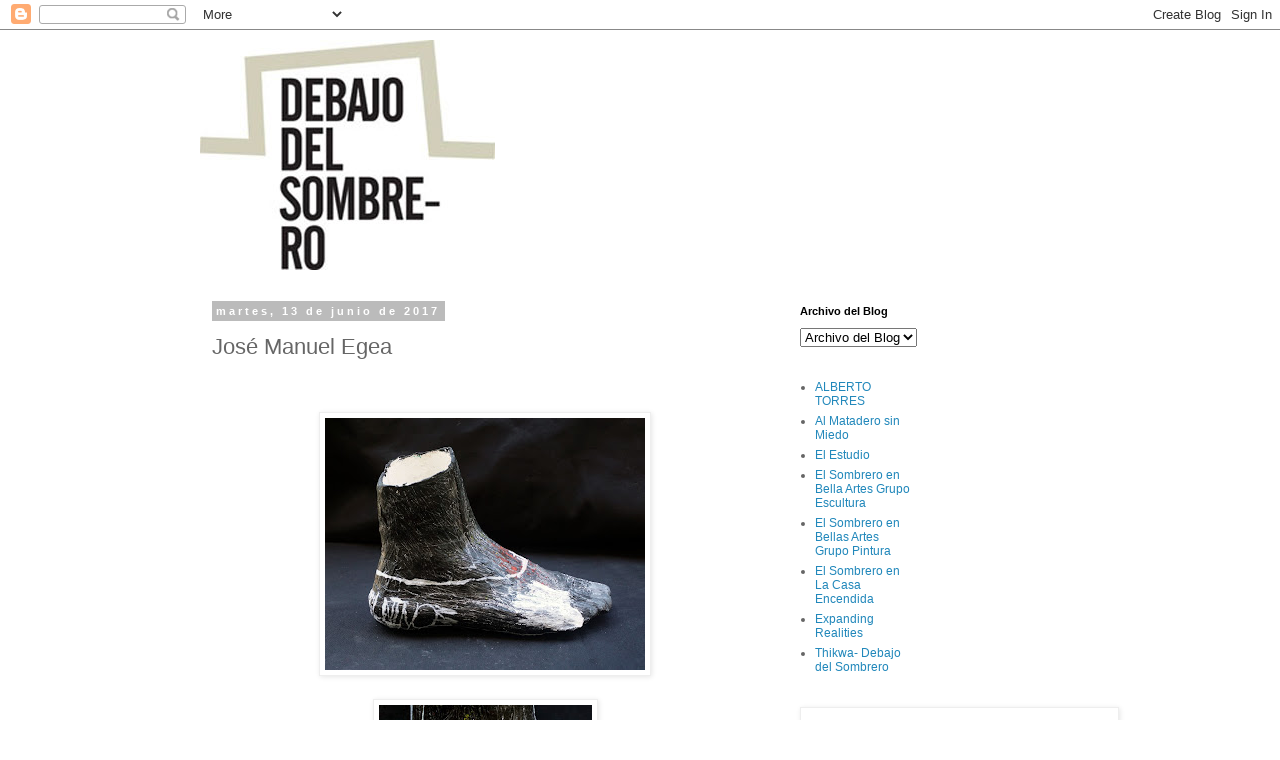

--- FILE ---
content_type: text/html; charset=UTF-8
request_url: https://blog.debajodelsombrero.org/2017/06/jose-manuel-egea.html
body_size: 14739
content:
<!DOCTYPE html>
<html class='v2' dir='ltr' lang='es'>
<head>
<link href='https://www.blogger.com/static/v1/widgets/335934321-css_bundle_v2.css' rel='stylesheet' type='text/css'/>
<meta content='width=1100' name='viewport'/>
<meta content='text/html; charset=UTF-8' http-equiv='Content-Type'/>
<meta content='blogger' name='generator'/>
<link href='https://blog.debajodelsombrero.org/favicon.ico' rel='icon' type='image/x-icon'/>
<link href='https://blog.debajodelsombrero.org/2017/06/jose-manuel-egea.html' rel='canonical'/>
<link rel="alternate" type="application/atom+xml" title="Debajo del Sombrero - Atom" href="https://blog.debajodelsombrero.org/feeds/posts/default" />
<link rel="alternate" type="application/rss+xml" title="Debajo del Sombrero - RSS" href="https://blog.debajodelsombrero.org/feeds/posts/default?alt=rss" />
<link rel="service.post" type="application/atom+xml" title="Debajo del Sombrero - Atom" href="https://www.blogger.com/feeds/1374923804929851254/posts/default" />

<link rel="alternate" type="application/atom+xml" title="Debajo del Sombrero - Atom" href="https://blog.debajodelsombrero.org/feeds/5692101415298541602/comments/default" />
<!--Can't find substitution for tag [blog.ieCssRetrofitLinks]-->
<link href='https://blogger.googleusercontent.com/img/b/R29vZ2xl/AVvXsEhhG78q_2ohZYcu8GM4p8DaIy9iGjh3izLyiyhOEwI75Gd8F71wxYRbOSQryv4klUJuzwXDOga60hn0YbGYvmQu994xWP_EyArKYW9Th8isUKPP5hJUuWLMW0EWwOx1E8XQ6R0jnXC6txZu/s320/DSC04843.JPG' rel='image_src'/>
<meta content='https://blog.debajodelsombrero.org/2017/06/jose-manuel-egea.html' property='og:url'/>
<meta content='José Manuel Egea' property='og:title'/>
<meta content='blog talleres debajo del sombrero arte outsider artistas con discapacidad intelectual' property='og:description'/>
<meta content='https://blogger.googleusercontent.com/img/b/R29vZ2xl/AVvXsEhhG78q_2ohZYcu8GM4p8DaIy9iGjh3izLyiyhOEwI75Gd8F71wxYRbOSQryv4klUJuzwXDOga60hn0YbGYvmQu994xWP_EyArKYW9Th8isUKPP5hJUuWLMW0EWwOx1E8XQ6R0jnXC6txZu/w1200-h630-p-k-no-nu/DSC04843.JPG' property='og:image'/>
<title>Debajo del Sombrero: José Manuel Egea</title>
<style id='page-skin-1' type='text/css'><!--
/*
-----------------------------------------------
Blogger Template Style
Name:     Simple
Designer: Blogger
URL:      www.blogger.com
----------------------------------------------- */
/* Content
----------------------------------------------- */
body {
font: normal normal 12px 'Trebuchet MS', Trebuchet, Verdana, sans-serif;
color: #666666;
background: #ffffff none repeat scroll top left;
padding: 0 0 0 0;
}
html body .region-inner {
min-width: 0;
max-width: 100%;
width: auto;
}
h2 {
font-size: 22px;
}
a:link {
text-decoration:none;
color: #2288bb;
}
a:visited {
text-decoration:none;
color: #888888;
}
a:hover {
text-decoration:underline;
color: #33aaff;
}
.body-fauxcolumn-outer .fauxcolumn-inner {
background: transparent none repeat scroll top left;
_background-image: none;
}
.body-fauxcolumn-outer .cap-top {
position: absolute;
z-index: 1;
height: 400px;
width: 100%;
}
.body-fauxcolumn-outer .cap-top .cap-left {
width: 100%;
background: transparent none repeat-x scroll top left;
_background-image: none;
}
.content-outer {
-moz-box-shadow: 0 0 0 rgba(0, 0, 0, .15);
-webkit-box-shadow: 0 0 0 rgba(0, 0, 0, .15);
-goog-ms-box-shadow: 0 0 0 #333333;
box-shadow: 0 0 0 rgba(0, 0, 0, .15);
margin-bottom: 1px;
}
.content-inner {
padding: 10px 40px;
}
.content-inner {
background-color: #ffffff;
}
/* Header
----------------------------------------------- */
.header-outer {
background: transparent none repeat-x scroll 0 -400px;
_background-image: none;
}
.Header h1 {
font: normal normal 40px 'Trebuchet MS',Trebuchet,Verdana,sans-serif;
color: #000000;
text-shadow: 0 0 0 rgba(0, 0, 0, .2);
}
.Header h1 a {
color: #000000;
}
.Header .description {
font-size: 18px;
color: #000000;
}
.header-inner .Header .titlewrapper {
padding: 22px 0;
}
.header-inner .Header .descriptionwrapper {
padding: 0 0;
}
/* Tabs
----------------------------------------------- */
.tabs-inner .section:first-child {
border-top: 0 solid #dddddd;
}
.tabs-inner .section:first-child ul {
margin-top: -1px;
border-top: 1px solid #dddddd;
border-left: 1px solid #dddddd;
border-right: 1px solid #dddddd;
}
.tabs-inner .widget ul {
background: transparent none repeat-x scroll 0 -800px;
_background-image: none;
border-bottom: 1px solid #dddddd;
margin-top: 0;
margin-left: -30px;
margin-right: -30px;
}
.tabs-inner .widget li a {
display: inline-block;
padding: .6em 1em;
font: normal normal 12px 'Trebuchet MS', Trebuchet, Verdana, sans-serif;
color: #000000;
border-left: 1px solid #ffffff;
border-right: 1px solid #dddddd;
}
.tabs-inner .widget li:first-child a {
border-left: none;
}
.tabs-inner .widget li.selected a, .tabs-inner .widget li a:hover {
color: #000000;
background-color: #eeeeee;
text-decoration: none;
}
/* Columns
----------------------------------------------- */
.main-outer {
border-top: 0 solid transparent;
}
.fauxcolumn-left-outer .fauxcolumn-inner {
border-right: 1px solid transparent;
}
.fauxcolumn-right-outer .fauxcolumn-inner {
border-left: 1px solid transparent;
}
/* Headings
----------------------------------------------- */
div.widget > h2,
div.widget h2.title {
margin: 0 0 1em 0;
font: normal bold 11px 'Trebuchet MS',Trebuchet,Verdana,sans-serif;
color: #000000;
}
/* Widgets
----------------------------------------------- */
.widget .zippy {
color: #999999;
text-shadow: 2px 2px 1px rgba(0, 0, 0, .1);
}
.widget .popular-posts ul {
list-style: none;
}
/* Posts
----------------------------------------------- */
h2.date-header {
font: normal bold 11px Arial, Tahoma, Helvetica, FreeSans, sans-serif;
}
.date-header span {
background-color: #bbbbbb;
color: #ffffff;
padding: 0.4em;
letter-spacing: 3px;
margin: inherit;
}
.main-inner {
padding-top: 35px;
padding-bottom: 65px;
}
.main-inner .column-center-inner {
padding: 0 0;
}
.main-inner .column-center-inner .section {
margin: 0 1em;
}
.post {
margin: 0 0 45px 0;
}
h3.post-title, .comments h4 {
font: normal normal 22px 'Trebuchet MS',Trebuchet,Verdana,sans-serif;
margin: .75em 0 0;
}
.post-body {
font-size: 110%;
line-height: 1.4;
position: relative;
}
.post-body img, .post-body .tr-caption-container, .Profile img, .Image img,
.BlogList .item-thumbnail img {
padding: 2px;
background: #ffffff;
border: 1px solid #eeeeee;
-moz-box-shadow: 1px 1px 5px rgba(0, 0, 0, .1);
-webkit-box-shadow: 1px 1px 5px rgba(0, 0, 0, .1);
box-shadow: 1px 1px 5px rgba(0, 0, 0, .1);
}
.post-body img, .post-body .tr-caption-container {
padding: 5px;
}
.post-body .tr-caption-container {
color: #666666;
}
.post-body .tr-caption-container img {
padding: 0;
background: transparent;
border: none;
-moz-box-shadow: 0 0 0 rgba(0, 0, 0, .1);
-webkit-box-shadow: 0 0 0 rgba(0, 0, 0, .1);
box-shadow: 0 0 0 rgba(0, 0, 0, .1);
}
.post-header {
margin: 0 0 1.5em;
line-height: 1.6;
font-size: 90%;
}
.post-footer {
margin: 20px -2px 0;
padding: 5px 10px;
color: #ffffff;
background-color: #eeeeee;
border-bottom: 1px solid #eeeeee;
line-height: 1.6;
font-size: 90%;
}
#comments .comment-author {
padding-top: 1.5em;
border-top: 1px solid transparent;
background-position: 0 1.5em;
}
#comments .comment-author:first-child {
padding-top: 0;
border-top: none;
}
.avatar-image-container {
margin: .2em 0 0;
}
#comments .avatar-image-container img {
border: 1px solid #eeeeee;
}
/* Comments
----------------------------------------------- */
.comments .comments-content .icon.blog-author {
background-repeat: no-repeat;
background-image: url([data-uri]);
}
.comments .comments-content .loadmore a {
border-top: 1px solid #999999;
border-bottom: 1px solid #999999;
}
.comments .comment-thread.inline-thread {
background-color: #eeeeee;
}
.comments .continue {
border-top: 2px solid #999999;
}
/* Accents
---------------------------------------------- */
.section-columns td.columns-cell {
border-left: 1px solid transparent;
}
.blog-pager {
background: transparent url(//www.blogblog.com/1kt/simple/paging_dot.png) repeat-x scroll top center;
}
.blog-pager-older-link, .home-link,
.blog-pager-newer-link {
background-color: #ffffff;
padding: 5px;
}
.footer-outer {
border-top: 1px dashed #bbbbbb;
}
/* Mobile
----------------------------------------------- */
body.mobile  {
background-size: auto;
}
.mobile .body-fauxcolumn-outer {
background: transparent none repeat scroll top left;
}
.mobile .body-fauxcolumn-outer .cap-top {
background-size: 100% auto;
}
.mobile .content-outer {
-webkit-box-shadow: 0 0 3px rgba(0, 0, 0, .15);
box-shadow: 0 0 3px rgba(0, 0, 0, .15);
}
.mobile .tabs-inner .widget ul {
margin-left: 0;
margin-right: 0;
}
.mobile .post {
margin: 0;
}
.mobile .main-inner .column-center-inner .section {
margin: 0;
}
.mobile .date-header span {
padding: 0.1em 10px;
margin: 0 -10px;
}
.mobile h3.post-title {
margin: 0;
}
.mobile .blog-pager {
background: transparent none no-repeat scroll top center;
}
.mobile .footer-outer {
border-top: none;
}
.mobile .main-inner, .mobile .footer-inner {
background-color: #ffffff;
}
.mobile-index-contents {
color: #666666;
}
.mobile-link-button {
background-color: #2288bb;
}
.mobile-link-button a:link, .mobile-link-button a:visited {
color: #ffffff;
}
.mobile .tabs-inner .section:first-child {
border-top: none;
}
.mobile .tabs-inner .PageList .widget-content {
background-color: #eeeeee;
color: #000000;
border-top: 1px solid #dddddd;
border-bottom: 1px solid #dddddd;
}
.mobile .tabs-inner .PageList .widget-content .pagelist-arrow {
border-left: 1px solid #dddddd;
}

--></style>
<style id='template-skin-1' type='text/css'><!--
body {
min-width: 960px;
}
.content-outer, .content-fauxcolumn-outer, .region-inner {
min-width: 960px;
max-width: 960px;
_width: 960px;
}
.main-inner .columns {
padding-left: 0;
padding-right: 310px;
}
.main-inner .fauxcolumn-center-outer {
left: 0;
right: 310px;
/* IE6 does not respect left and right together */
_width: expression(this.parentNode.offsetWidth -
parseInt("0") -
parseInt("310px") + 'px');
}
.main-inner .fauxcolumn-left-outer {
width: 0;
}
.main-inner .fauxcolumn-right-outer {
width: 310px;
}
.main-inner .column-left-outer {
width: 0;
right: 100%;
margin-left: -0;
}
.main-inner .column-right-outer {
width: 310px;
margin-right: -310px;
}
#layout {
min-width: 0;
}
#layout .content-outer {
min-width: 0;
width: 800px;
}
#layout .region-inner {
min-width: 0;
width: auto;
}
body#layout div.add_widget {
padding: 8px;
}
body#layout div.add_widget a {
margin-left: 32px;
}
--></style>
<link href='https://www.blogger.com/dyn-css/authorization.css?targetBlogID=1374923804929851254&amp;zx=62dccab7-2d39-43a3-9e92-e3c4adde6c0f' media='none' onload='if(media!=&#39;all&#39;)media=&#39;all&#39;' rel='stylesheet'/><noscript><link href='https://www.blogger.com/dyn-css/authorization.css?targetBlogID=1374923804929851254&amp;zx=62dccab7-2d39-43a3-9e92-e3c4adde6c0f' rel='stylesheet'/></noscript>
<meta name='google-adsense-platform-account' content='ca-host-pub-1556223355139109'/>
<meta name='google-adsense-platform-domain' content='blogspot.com'/>

</head>
<body class='loading variant-simplysimple'>
<div class='navbar section' id='navbar' name='Barra de navegación'><div class='widget Navbar' data-version='1' id='Navbar1'><script type="text/javascript">
    function setAttributeOnload(object, attribute, val) {
      if(window.addEventListener) {
        window.addEventListener('load',
          function(){ object[attribute] = val; }, false);
      } else {
        window.attachEvent('onload', function(){ object[attribute] = val; });
      }
    }
  </script>
<div id="navbar-iframe-container"></div>
<script type="text/javascript" src="https://apis.google.com/js/platform.js"></script>
<script type="text/javascript">
      gapi.load("gapi.iframes:gapi.iframes.style.bubble", function() {
        if (gapi.iframes && gapi.iframes.getContext) {
          gapi.iframes.getContext().openChild({
              url: 'https://www.blogger.com/navbar/1374923804929851254?po\x3d5692101415298541602\x26origin\x3dhttps://blog.debajodelsombrero.org',
              where: document.getElementById("navbar-iframe-container"),
              id: "navbar-iframe"
          });
        }
      });
    </script><script type="text/javascript">
(function() {
var script = document.createElement('script');
script.type = 'text/javascript';
script.src = '//pagead2.googlesyndication.com/pagead/js/google_top_exp.js';
var head = document.getElementsByTagName('head')[0];
if (head) {
head.appendChild(script);
}})();
</script>
</div></div>
<div class='body-fauxcolumns'>
<div class='fauxcolumn-outer body-fauxcolumn-outer'>
<div class='cap-top'>
<div class='cap-left'></div>
<div class='cap-right'></div>
</div>
<div class='fauxborder-left'>
<div class='fauxborder-right'></div>
<div class='fauxcolumn-inner'>
</div>
</div>
<div class='cap-bottom'>
<div class='cap-left'></div>
<div class='cap-right'></div>
</div>
</div>
</div>
<div class='content'>
<div class='content-fauxcolumns'>
<div class='fauxcolumn-outer content-fauxcolumn-outer'>
<div class='cap-top'>
<div class='cap-left'></div>
<div class='cap-right'></div>
</div>
<div class='fauxborder-left'>
<div class='fauxborder-right'></div>
<div class='fauxcolumn-inner'>
</div>
</div>
<div class='cap-bottom'>
<div class='cap-left'></div>
<div class='cap-right'></div>
</div>
</div>
</div>
<div class='content-outer'>
<div class='content-cap-top cap-top'>
<div class='cap-left'></div>
<div class='cap-right'></div>
</div>
<div class='fauxborder-left content-fauxborder-left'>
<div class='fauxborder-right content-fauxborder-right'></div>
<div class='content-inner'>
<header>
<div class='header-outer'>
<div class='header-cap-top cap-top'>
<div class='cap-left'></div>
<div class='cap-right'></div>
</div>
<div class='fauxborder-left header-fauxborder-left'>
<div class='fauxborder-right header-fauxborder-right'></div>
<div class='region-inner header-inner'>
<div class='header section' id='header' name='Cabecera'><div class='widget Header' data-version='1' id='Header1'>
<div id='header-inner'>
<a href='https://blog.debajodelsombrero.org/' style='display: block'>
<img alt='Debajo del Sombrero' height='230px; ' id='Header1_headerimg' src='https://blogger.googleusercontent.com/img/b/R29vZ2xl/AVvXsEjZFfz33YQe8fyQF_x3-Yig7L5TBv0eHOcpuJ9-_5odmbxSocg5WzbNo7tnWgGbRinvCEAiy4yw8NX9KPwwCc2a99B4jaj-fpStDr4oQ2TqZeLnsxKQUEwMfiz5DBtA8mQXApAnVlkRRVlD/s880-r/logoDDS+1.jpg' style='display: block' width='295px; '/>
</a>
</div>
</div></div>
</div>
</div>
<div class='header-cap-bottom cap-bottom'>
<div class='cap-left'></div>
<div class='cap-right'></div>
</div>
</div>
</header>
<div class='tabs-outer'>
<div class='tabs-cap-top cap-top'>
<div class='cap-left'></div>
<div class='cap-right'></div>
</div>
<div class='fauxborder-left tabs-fauxborder-left'>
<div class='fauxborder-right tabs-fauxborder-right'></div>
<div class='region-inner tabs-inner'>
<div class='tabs no-items section' id='crosscol' name='Multicolumnas'></div>
<div class='tabs no-items section' id='crosscol-overflow' name='Cross-Column 2'></div>
</div>
</div>
<div class='tabs-cap-bottom cap-bottom'>
<div class='cap-left'></div>
<div class='cap-right'></div>
</div>
</div>
<div class='main-outer'>
<div class='main-cap-top cap-top'>
<div class='cap-left'></div>
<div class='cap-right'></div>
</div>
<div class='fauxborder-left main-fauxborder-left'>
<div class='fauxborder-right main-fauxborder-right'></div>
<div class='region-inner main-inner'>
<div class='columns fauxcolumns'>
<div class='fauxcolumn-outer fauxcolumn-center-outer'>
<div class='cap-top'>
<div class='cap-left'></div>
<div class='cap-right'></div>
</div>
<div class='fauxborder-left'>
<div class='fauxborder-right'></div>
<div class='fauxcolumn-inner'>
</div>
</div>
<div class='cap-bottom'>
<div class='cap-left'></div>
<div class='cap-right'></div>
</div>
</div>
<div class='fauxcolumn-outer fauxcolumn-left-outer'>
<div class='cap-top'>
<div class='cap-left'></div>
<div class='cap-right'></div>
</div>
<div class='fauxborder-left'>
<div class='fauxborder-right'></div>
<div class='fauxcolumn-inner'>
</div>
</div>
<div class='cap-bottom'>
<div class='cap-left'></div>
<div class='cap-right'></div>
</div>
</div>
<div class='fauxcolumn-outer fauxcolumn-right-outer'>
<div class='cap-top'>
<div class='cap-left'></div>
<div class='cap-right'></div>
</div>
<div class='fauxborder-left'>
<div class='fauxborder-right'></div>
<div class='fauxcolumn-inner'>
</div>
</div>
<div class='cap-bottom'>
<div class='cap-left'></div>
<div class='cap-right'></div>
</div>
</div>
<!-- corrects IE6 width calculation -->
<div class='columns-inner'>
<div class='column-center-outer'>
<div class='column-center-inner'>
<div class='main section' id='main' name='Principal'><div class='widget Blog' data-version='1' id='Blog1'>
<div class='blog-posts hfeed'>

          <div class="date-outer">
        
<h2 class='date-header'><span>martes, 13 de junio de 2017</span></h2>

          <div class="date-posts">
        
<div class='post-outer'>
<div class='post hentry uncustomized-post-template' itemprop='blogPost' itemscope='itemscope' itemtype='http://schema.org/BlogPosting'>
<meta content='https://blogger.googleusercontent.com/img/b/R29vZ2xl/AVvXsEhhG78q_2ohZYcu8GM4p8DaIy9iGjh3izLyiyhOEwI75Gd8F71wxYRbOSQryv4klUJuzwXDOga60hn0YbGYvmQu994xWP_EyArKYW9Th8isUKPP5hJUuWLMW0EWwOx1E8XQ6R0jnXC6txZu/s320/DSC04843.JPG' itemprop='image_url'/>
<meta content='1374923804929851254' itemprop='blogId'/>
<meta content='5692101415298541602' itemprop='postId'/>
<a name='5692101415298541602'></a>
<h3 class='post-title entry-title' itemprop='name'>
José Manuel Egea
</h3>
<div class='post-header'>
<div class='post-header-line-1'></div>
</div>
<div class='post-body entry-content' id='post-body-5692101415298541602' itemprop='description articleBody'>
<div class="separator" style="clear: both; text-align: center;">
<br /></div>
<br />
<div class="separator" style="clear: both; text-align: center;">
<a href="https://blogger.googleusercontent.com/img/b/R29vZ2xl/AVvXsEhhG78q_2ohZYcu8GM4p8DaIy9iGjh3izLyiyhOEwI75Gd8F71wxYRbOSQryv4klUJuzwXDOga60hn0YbGYvmQu994xWP_EyArKYW9Th8isUKPP5hJUuWLMW0EWwOx1E8XQ6R0jnXC6txZu/s1600/DSC04843.JPG" imageanchor="1" style="margin-left: 1em; margin-right: 1em;"><img border="0" data-original-height="1262" data-original-width="1600" height="252" src="https://blogger.googleusercontent.com/img/b/R29vZ2xl/AVvXsEhhG78q_2ohZYcu8GM4p8DaIy9iGjh3izLyiyhOEwI75Gd8F71wxYRbOSQryv4klUJuzwXDOga60hn0YbGYvmQu994xWP_EyArKYW9Th8isUKPP5hJUuWLMW0EWwOx1E8XQ6R0jnXC6txZu/s320/DSC04843.JPG" width="320" /></a></div>
<div class="separator" style="clear: both; text-align: center;">
<br /></div>
<div class="separator" style="clear: both; text-align: center;">
<a href="https://blogger.googleusercontent.com/img/b/R29vZ2xl/AVvXsEg6sqwCpgw1mX1menw_bx5Tvdd2MEYKxIbIfT5u0aLTQYRDfaTZVx2TU3DmQa9-v3Yu5XaOL0c5tAoBBWLU5R_gVllZWor6RV96OPOK3GL272j7C-ix3uP_ULdq7zIYVvJ9pEJmCE7wSIP7/s1600/DSC04836.JPG" imageanchor="1" style="margin-left: 1em; margin-right: 1em;"><img border="0" data-original-height="1600" data-original-width="1067" height="320" src="https://blogger.googleusercontent.com/img/b/R29vZ2xl/AVvXsEg6sqwCpgw1mX1menw_bx5Tvdd2MEYKxIbIfT5u0aLTQYRDfaTZVx2TU3DmQa9-v3Yu5XaOL0c5tAoBBWLU5R_gVllZWor6RV96OPOK3GL272j7C-ix3uP_ULdq7zIYVvJ9pEJmCE7wSIP7/s320/DSC04836.JPG" width="213" /></a></div>
<div class="separator" style="clear: both; text-align: center;">
<br /></div>
<br />
<div class="separator" style="clear: both; text-align: center;">
<a href="https://blogger.googleusercontent.com/img/b/R29vZ2xl/AVvXsEgvPi_XJfBn8S2zDLN_xCOlzcu-XZx6mKT21ZGXTVinNt6fA0Ryka5XIcsMWN0rvmr_VpEKQqtVTruCAKCt5x_ZsY95ykSHdVjFdLIGYR0HIumU6We6taMLOpAtRzruE1quWEFjsF92Kr0H/s1600/DSC048501.jpg" imageanchor="1" style="margin-left: 1em; margin-right: 1em;"><img border="0" data-original-height="1600" data-original-width="1200" height="320" src="https://blogger.googleusercontent.com/img/b/R29vZ2xl/AVvXsEgvPi_XJfBn8S2zDLN_xCOlzcu-XZx6mKT21ZGXTVinNt6fA0Ryka5XIcsMWN0rvmr_VpEKQqtVTruCAKCt5x_ZsY95ykSHdVjFdLIGYR0HIumU6We6taMLOpAtRzruE1quWEFjsF92Kr0H/s320/DSC048501.jpg" width="240" /></a></div>
<br />
<div class="separator" style="clear: both; text-align: center;">
<a href="https://blogger.googleusercontent.com/img/b/R29vZ2xl/AVvXsEg80oSBNr_FJE347Z2LHZ9Na-NWyGPaA2IN4ru397YGNWIhSwaVcyCtxbGGlqVR2NRCwDTe4tRGTQGDYjAqomNclWDEto7vO_5EQgm-TR2ENJIULSDgQ7f_k1YKGc9547AJ5I4YkWaj5T-A/s1600/DSC04883.JPG" imageanchor="1" style="margin-left: 1em; margin-right: 1em;"><img border="0" data-original-height="1600" data-original-width="1067" height="320" src="https://blogger.googleusercontent.com/img/b/R29vZ2xl/AVvXsEg80oSBNr_FJE347Z2LHZ9Na-NWyGPaA2IN4ru397YGNWIhSwaVcyCtxbGGlqVR2NRCwDTe4tRGTQGDYjAqomNclWDEto7vO_5EQgm-TR2ENJIULSDgQ7f_k1YKGc9547AJ5I4YkWaj5T-A/s320/DSC04883.JPG" width="213" /></a></div>
<br />
<div class="separator" style="clear: both; text-align: center;">
<a href="https://blogger.googleusercontent.com/img/b/R29vZ2xl/AVvXsEgFstvHiHdQutp_PpanDJ5PR9gBapgpBpkDF_yYH_CxlNObQj0rtbxd6TevsYwkdzTXuXj5R6YL62boSlUNh9YTGlBgJjaQKO75RdIG1V2cag7SqrtEsuyEZWLjNUTy6ge4z7ZSX3GL5kzP/s1600/DSC04889.JPG" imageanchor="1" style="margin-left: 1em; margin-right: 1em;"><img border="0" data-original-height="1600" data-original-width="1046" height="320" src="https://blogger.googleusercontent.com/img/b/R29vZ2xl/AVvXsEgFstvHiHdQutp_PpanDJ5PR9gBapgpBpkDF_yYH_CxlNObQj0rtbxd6TevsYwkdzTXuXj5R6YL62boSlUNh9YTGlBgJjaQKO75RdIG1V2cag7SqrtEsuyEZWLjNUTy6ge4z7ZSX3GL5kzP/s320/DSC04889.JPG" width="209" /></a></div>
<br />
<br />
<div style='clear: both;'></div>
</div>
<div class='post-footer'>
<div class='post-footer-line post-footer-line-1'>
<span class='post-author vcard'>
Publicado por
<span class='fn' itemprop='author' itemscope='itemscope' itemtype='http://schema.org/Person'>
<meta content='https://www.blogger.com/profile/08268064590459867232' itemprop='url'/>
<a class='g-profile' href='https://www.blogger.com/profile/08268064590459867232' rel='author' title='author profile'>
<span itemprop='name'>debajo del sombrero</span>
</a>
</span>
</span>
<span class='post-timestamp'>
en
<meta content='https://blog.debajodelsombrero.org/2017/06/jose-manuel-egea.html' itemprop='url'/>
<a class='timestamp-link' href='https://blog.debajodelsombrero.org/2017/06/jose-manuel-egea.html' rel='bookmark' title='permanent link'><abbr class='published' itemprop='datePublished' title='2017-06-13T06:00:00-07:00'>6:00</abbr></a>
</span>
<span class='post-comment-link'>
</span>
<span class='post-icons'>
<span class='item-control blog-admin pid-1348174437'>
<a href='https://www.blogger.com/post-edit.g?blogID=1374923804929851254&postID=5692101415298541602&from=pencil' title='Editar entrada'>
<img alt='' class='icon-action' height='18' src='https://resources.blogblog.com/img/icon18_edit_allbkg.gif' width='18'/>
</a>
</span>
</span>
<div class='post-share-buttons goog-inline-block'>
<a class='goog-inline-block share-button sb-email' href='https://www.blogger.com/share-post.g?blogID=1374923804929851254&postID=5692101415298541602&target=email' target='_blank' title='Enviar por correo electrónico'><span class='share-button-link-text'>Enviar por correo electrónico</span></a><a class='goog-inline-block share-button sb-blog' href='https://www.blogger.com/share-post.g?blogID=1374923804929851254&postID=5692101415298541602&target=blog' onclick='window.open(this.href, "_blank", "height=270,width=475"); return false;' target='_blank' title='Escribe un blog'><span class='share-button-link-text'>Escribe un blog</span></a><a class='goog-inline-block share-button sb-twitter' href='https://www.blogger.com/share-post.g?blogID=1374923804929851254&postID=5692101415298541602&target=twitter' target='_blank' title='Compartir en X'><span class='share-button-link-text'>Compartir en X</span></a><a class='goog-inline-block share-button sb-facebook' href='https://www.blogger.com/share-post.g?blogID=1374923804929851254&postID=5692101415298541602&target=facebook' onclick='window.open(this.href, "_blank", "height=430,width=640"); return false;' target='_blank' title='Compartir con Facebook'><span class='share-button-link-text'>Compartir con Facebook</span></a><a class='goog-inline-block share-button sb-pinterest' href='https://www.blogger.com/share-post.g?blogID=1374923804929851254&postID=5692101415298541602&target=pinterest' target='_blank' title='Compartir en Pinterest'><span class='share-button-link-text'>Compartir en Pinterest</span></a>
</div>
</div>
<div class='post-footer-line post-footer-line-2'>
<span class='post-labels'>
Etiquetas:
<a href='https://blog.debajodelsombrero.org/search/label/El%20Sombrero%20en%20Bella%20Artes%20Grupo%20Escultura' rel='tag'>El Sombrero en Bella Artes Grupo Escultura</a>
</span>
</div>
<div class='post-footer-line post-footer-line-3'>
<span class='post-location'>
</span>
</div>
</div>
</div>
<div class='comments' id='comments'>
<a name='comments'></a>
<h4>No hay comentarios:</h4>
<div id='Blog1_comments-block-wrapper'>
<dl class='avatar-comment-indent' id='comments-block'>
</dl>
</div>
<p class='comment-footer'>
<div class='comment-form'>
<a name='comment-form'></a>
<h4 id='comment-post-message'>Publicar un comentario</h4>
<p>
</p>
<a href='https://www.blogger.com/comment/frame/1374923804929851254?po=5692101415298541602&hl=es&saa=85391&origin=https://blog.debajodelsombrero.org' id='comment-editor-src'></a>
<iframe allowtransparency='true' class='blogger-iframe-colorize blogger-comment-from-post' frameborder='0' height='410px' id='comment-editor' name='comment-editor' src='' width='100%'></iframe>
<script src='https://www.blogger.com/static/v1/jsbin/2830521187-comment_from_post_iframe.js' type='text/javascript'></script>
<script type='text/javascript'>
      BLOG_CMT_createIframe('https://www.blogger.com/rpc_relay.html');
    </script>
</div>
</p>
</div>
</div>

        </div></div>
      
</div>
<div class='blog-pager' id='blog-pager'>
<span id='blog-pager-newer-link'>
<a class='blog-pager-newer-link' href='https://blog.debajodelsombrero.org/2017/06/el-estudio_13.html' id='Blog1_blog-pager-newer-link' title='Entrada más reciente'>Entrada más reciente</a>
</span>
<span id='blog-pager-older-link'>
<a class='blog-pager-older-link' href='https://blog.debajodelsombrero.org/2017/06/9-junio-2017.html' id='Blog1_blog-pager-older-link' title='Entrada antigua'>Entrada antigua</a>
</span>
<a class='home-link' href='https://blog.debajodelsombrero.org/'>Inicio</a>
</div>
<div class='clear'></div>
<div class='post-feeds'>
<div class='feed-links'>
Suscribirse a:
<a class='feed-link' href='https://blog.debajodelsombrero.org/feeds/5692101415298541602/comments/default' target='_blank' type='application/atom+xml'>Enviar comentarios (Atom)</a>
</div>
</div>
</div></div>
</div>
</div>
<div class='column-left-outer'>
<div class='column-left-inner'>
<aside>
</aside>
</div>
</div>
<div class='column-right-outer'>
<div class='column-right-inner'>
<aside>
<div class='sidebar section' id='sidebar-right-1'><div class='widget BlogArchive' data-version='1' id='BlogArchive1'>
<h2>Archivo del Blog</h2>
<div class='widget-content'>
<div id='ArchiveList'>
<div id='BlogArchive1_ArchiveList'>
<select id='BlogArchive1_ArchiveMenu'>
<option value=''>Archivo del Blog</option>
<option value='https://blog.debajodelsombrero.org/2025_10_29_archive.html'>oct 29 (4)</option>
<option value='https://blog.debajodelsombrero.org/2025_10_13_archive.html'>oct 13 (1)</option>
<option value='https://blog.debajodelsombrero.org/2025_04_29_archive.html'>abr 29 (7)</option>
<option value='https://blog.debajodelsombrero.org/2025_02_26_archive.html'>feb 26 (4)</option>
<option value='https://blog.debajodelsombrero.org/2025_01_14_archive.html'>ene 14 (6)</option>
<option value='https://blog.debajodelsombrero.org/2024_11_14_archive.html'>nov 14 (1)</option>
<option value='https://blog.debajodelsombrero.org/2024_11_06_archive.html'>nov 06 (6)</option>
<option value='https://blog.debajodelsombrero.org/2024_10_20_archive.html'>oct 20 (1)</option>
<option value='https://blog.debajodelsombrero.org/2024_10_10_archive.html'>oct 10 (3)</option>
<option value='https://blog.debajodelsombrero.org/2024_10_09_archive.html'>oct 09 (1)</option>
<option value='https://blog.debajodelsombrero.org/2024_07_05_archive.html'>jul 05 (3)</option>
<option value='https://blog.debajodelsombrero.org/2024_06_07_archive.html'>jun 07 (4)</option>
<option value='https://blog.debajodelsombrero.org/2024_05_27_archive.html'>may 27 (3)</option>
<option value='https://blog.debajodelsombrero.org/2024_05_26_archive.html'>may 26 (1)</option>
<option value='https://blog.debajodelsombrero.org/2024_05_16_archive.html'>may 16 (5)</option>
<option value='https://blog.debajodelsombrero.org/2024_04_25_archive.html'>abr 25 (2)</option>
<option value='https://blog.debajodelsombrero.org/2024_04_24_archive.html'>abr 24 (1)</option>
<option value='https://blog.debajodelsombrero.org/2024_04_11_archive.html'>abr 11 (5)</option>
<option value='https://blog.debajodelsombrero.org/2024_03_18_archive.html'>mar 18 (1)</option>
<option value='https://blog.debajodelsombrero.org/2024_02_29_archive.html'>feb 29 (6)</option>
<option value='https://blog.debajodelsombrero.org/2024_02_25_archive.html'>feb 25 (10)</option>
<option value='https://blog.debajodelsombrero.org/2024_02_07_archive.html'>feb 07 (4)</option>
<option value='https://blog.debajodelsombrero.org/2024_01_23_archive.html'>ene 23 (5)</option>
<option value='https://blog.debajodelsombrero.org/2024_01_15_archive.html'>ene 15 (3)</option>
<option value='https://blog.debajodelsombrero.org/2023_12_20_archive.html'>dic 20 (6)</option>
<option value='https://blog.debajodelsombrero.org/2023_12_13_archive.html'>dic 13 (3)</option>
<option value='https://blog.debajodelsombrero.org/2023_12_08_archive.html'>dic 08 (1)</option>
<option value='https://blog.debajodelsombrero.org/2023_12_04_archive.html'>dic 04 (3)</option>
<option value='https://blog.debajodelsombrero.org/2023_11_23_archive.html'>nov 23 (1)</option>
<option value='https://blog.debajodelsombrero.org/2023_11_22_archive.html'>nov 22 (7)</option>
<option value='https://blog.debajodelsombrero.org/2023_10_24_archive.html'>oct 24 (5)</option>
<option value='https://blog.debajodelsombrero.org/2023_06_07_archive.html'>jun 07 (8)</option>
<option value='https://blog.debajodelsombrero.org/2023_05_18_archive.html'>may 18 (1)</option>
<option value='https://blog.debajodelsombrero.org/2023_05_15_archive.html'>may 15 (1)</option>
<option value='https://blog.debajodelsombrero.org/2023_05_11_archive.html'>may 11 (9)</option>
<option value='https://blog.debajodelsombrero.org/2023_02_25_archive.html'>feb 25 (1)</option>
<option value='https://blog.debajodelsombrero.org/2023_02_16_archive.html'>feb 16 (4)</option>
<option value='https://blog.debajodelsombrero.org/2023_02_04_archive.html'>feb 04 (1)</option>
<option value='https://blog.debajodelsombrero.org/2023_02_01_archive.html'>feb 01 (1)</option>
<option value='https://blog.debajodelsombrero.org/2023_01_26_archive.html'>ene 26 (4)</option>
<option value='https://blog.debajodelsombrero.org/2023_01_23_archive.html'>ene 23 (2)</option>
<option value='https://blog.debajodelsombrero.org/2023_01_09_archive.html'>ene 09 (3)</option>
<option value='https://blog.debajodelsombrero.org/2022_12_27_archive.html'>dic 27 (3)</option>
<option value='https://blog.debajodelsombrero.org/2022_12_15_archive.html'>dic 15 (1)</option>
<option value='https://blog.debajodelsombrero.org/2022_12_09_archive.html'>dic 09 (2)</option>
<option value='https://blog.debajodelsombrero.org/2022_12_02_archive.html'>dic 02 (1)</option>
<option value='https://blog.debajodelsombrero.org/2022_12_01_archive.html'>dic 01 (1)</option>
<option value='https://blog.debajodelsombrero.org/2022_11_29_archive.html'>nov 29 (1)</option>
<option value='https://blog.debajodelsombrero.org/2022_11_28_archive.html'>nov 28 (2)</option>
<option value='https://blog.debajodelsombrero.org/2022_11_21_archive.html'>nov 21 (3)</option>
<option value='https://blog.debajodelsombrero.org/2022_11_10_archive.html'>nov 10 (4)</option>
<option value='https://blog.debajodelsombrero.org/2022_11_06_archive.html'>nov 06 (3)</option>
<option value='https://blog.debajodelsombrero.org/2022_11_03_archive.html'>nov 03 (1)</option>
<option value='https://blog.debajodelsombrero.org/2022_10_24_archive.html'>oct 24 (1)</option>
<option value='https://blog.debajodelsombrero.org/2022_10_17_archive.html'>oct 17 (1)</option>
<option value='https://blog.debajodelsombrero.org/2022_10_11_archive.html'>oct 11 (1)</option>
<option value='https://blog.debajodelsombrero.org/2022_10_10_archive.html'>oct 10 (2)</option>
<option value='https://blog.debajodelsombrero.org/2022_07_20_archive.html'>jul 20 (1)</option>
<option value='https://blog.debajodelsombrero.org/2022_06_29_archive.html'>jun 29 (2)</option>
<option value='https://blog.debajodelsombrero.org/2022_06_08_archive.html'>jun 08 (2)</option>
<option value='https://blog.debajodelsombrero.org/2022_06_06_archive.html'>jun 06 (3)</option>
<option value='https://blog.debajodelsombrero.org/2022_05_30_archive.html'>may 30 (2)</option>
<option value='https://blog.debajodelsombrero.org/2022_05_26_archive.html'>may 26 (1)</option>
<option value='https://blog.debajodelsombrero.org/2022_05_17_archive.html'>may 17 (1)</option>
<option value='https://blog.debajodelsombrero.org/2022_05_13_archive.html'>may 13 (1)</option>
<option value='https://blog.debajodelsombrero.org/2022_05_08_archive.html'>may 08 (3)</option>
<option value='https://blog.debajodelsombrero.org/2022_04_26_archive.html'>abr 26 (2)</option>
<option value='https://blog.debajodelsombrero.org/2022_03_31_archive.html'>mar 31 (3)</option>
<option value='https://blog.debajodelsombrero.org/2022_03_16_archive.html'>mar 16 (3)</option>
<option value='https://blog.debajodelsombrero.org/2022_03_07_archive.html'>mar 07 (1)</option>
<option value='https://blog.debajodelsombrero.org/2022_03_02_archive.html'>mar 02 (2)</option>
<option value='https://blog.debajodelsombrero.org/2022_02_16_archive.html'>feb 16 (2)</option>
<option value='https://blog.debajodelsombrero.org/2022_02_09_archive.html'>feb 09 (2)</option>
<option value='https://blog.debajodelsombrero.org/2022_02_07_archive.html'>feb 07 (2)</option>
<option value='https://blog.debajodelsombrero.org/2022_02_02_archive.html'>feb 02 (2)</option>
<option value='https://blog.debajodelsombrero.org/2022_01_25_archive.html'>ene 25 (3)</option>
<option value='https://blog.debajodelsombrero.org/2022_01_24_archive.html'>ene 24 (2)</option>
<option value='https://blog.debajodelsombrero.org/2022_01_19_archive.html'>ene 19 (1)</option>
<option value='https://blog.debajodelsombrero.org/2022_01_11_archive.html'>ene 11 (2)</option>
<option value='https://blog.debajodelsombrero.org/2022_01_10_archive.html'>ene 10 (2)</option>
<option value='https://blog.debajodelsombrero.org/2021_12_20_archive.html'>dic 20 (3)</option>
<option value='https://blog.debajodelsombrero.org/2021_12_13_archive.html'>dic 13 (2)</option>
<option value='https://blog.debajodelsombrero.org/2021_12_09_archive.html'>dic 09 (1)</option>
<option value='https://blog.debajodelsombrero.org/2021_12_03_archive.html'>dic 03 (1)</option>
<option value='https://blog.debajodelsombrero.org/2021_12_01_archive.html'>dic 01 (2)</option>
<option value='https://blog.debajodelsombrero.org/2021_11_23_archive.html'>nov 23 (4)</option>
<option value='https://blog.debajodelsombrero.org/2021_11_22_archive.html'>nov 22 (1)</option>
<option value='https://blog.debajodelsombrero.org/2021_11_19_archive.html'>nov 19 (1)</option>
<option value='https://blog.debajodelsombrero.org/2021_11_17_archive.html'>nov 17 (2)</option>
<option value='https://blog.debajodelsombrero.org/2021_11_16_archive.html'>nov 16 (1)</option>
<option value='https://blog.debajodelsombrero.org/2021_11_12_archive.html'>nov 12 (1)</option>
<option value='https://blog.debajodelsombrero.org/2021_11_11_archive.html'>nov 11 (2)</option>
<option value='https://blog.debajodelsombrero.org/2021_11_10_archive.html'>nov 10 (1)</option>
<option value='https://blog.debajodelsombrero.org/2021_11_06_archive.html'>nov 06 (2)</option>
<option value='https://blog.debajodelsombrero.org/2021_11_05_archive.html'>nov 05 (1)</option>
<option value='https://blog.debajodelsombrero.org/2021_10_27_archive.html'>oct 27 (1)</option>
<option value='https://blog.debajodelsombrero.org/2021_10_24_archive.html'>oct 24 (2)</option>
<option value='https://blog.debajodelsombrero.org/2021_10_19_archive.html'>oct 19 (1)</option>
<option value='https://blog.debajodelsombrero.org/2021_10_14_archive.html'>oct 14 (1)</option>
<option value='https://blog.debajodelsombrero.org/2021_10_08_archive.html'>oct 08 (2)</option>
<option value='https://blog.debajodelsombrero.org/2021_10_07_archive.html'>oct 07 (2)</option>
<option value='https://blog.debajodelsombrero.org/2021_10_06_archive.html'>oct 06 (2)</option>
<option value='https://blog.debajodelsombrero.org/2021_10_05_archive.html'>oct 05 (1)</option>
<option value='https://blog.debajodelsombrero.org/2021_10_01_archive.html'>oct 01 (1)</option>
<option value='https://blog.debajodelsombrero.org/2021_06_24_archive.html'>jun 24 (1)</option>
<option value='https://blog.debajodelsombrero.org/2021_06_15_archive.html'>jun 15 (3)</option>
<option value='https://blog.debajodelsombrero.org/2021_06_05_archive.html'>jun 05 (5)</option>
<option value='https://blog.debajodelsombrero.org/2021_06_02_archive.html'>jun 02 (1)</option>
<option value='https://blog.debajodelsombrero.org/2021_05_25_archive.html'>may 25 (1)</option>
<option value='https://blog.debajodelsombrero.org/2021_05_24_archive.html'>may 24 (1)</option>
<option value='https://blog.debajodelsombrero.org/2021_05_18_archive.html'>may 18 (1)</option>
<option value='https://blog.debajodelsombrero.org/2021_05_10_archive.html'>may 10 (4)</option>
<option value='https://blog.debajodelsombrero.org/2021_05_04_archive.html'>may 04 (2)</option>
<option value='https://blog.debajodelsombrero.org/2021_04_27_archive.html'>abr 27 (1)</option>
<option value='https://blog.debajodelsombrero.org/2021_04_26_archive.html'>abr 26 (4)</option>
<option value='https://blog.debajodelsombrero.org/2021_04_21_archive.html'>abr 21 (1)</option>
<option value='https://blog.debajodelsombrero.org/2021_04_18_archive.html'>abr 18 (1)</option>
<option value='https://blog.debajodelsombrero.org/2021_04_15_archive.html'>abr 15 (1)</option>
<option value='https://blog.debajodelsombrero.org/2021_04_13_archive.html'>abr 13 (2)</option>
<option value='https://blog.debajodelsombrero.org/2021_04_11_archive.html'>abr 11 (6)</option>
<option value='https://blog.debajodelsombrero.org/2021_04_09_archive.html'>abr 09 (1)</option>
<option value='https://blog.debajodelsombrero.org/2021_04_07_archive.html'>abr 07 (1)</option>
<option value='https://blog.debajodelsombrero.org/2021_03_25_archive.html'>mar 25 (1)</option>
<option value='https://blog.debajodelsombrero.org/2021_03_23_archive.html'>mar 23 (1)</option>
<option value='https://blog.debajodelsombrero.org/2021_03_17_archive.html'>mar 17 (3)</option>
<option value='https://blog.debajodelsombrero.org/2021_03_14_archive.html'>mar 14 (4)</option>
<option value='https://blog.debajodelsombrero.org/2021_02_26_archive.html'>feb 26 (1)</option>
<option value='https://blog.debajodelsombrero.org/2021_02_24_archive.html'>feb 24 (4)</option>
<option value='https://blog.debajodelsombrero.org/2021_02_18_archive.html'>feb 18 (1)</option>
<option value='https://blog.debajodelsombrero.org/2021_02_12_archive.html'>feb 12 (1)</option>
<option value='https://blog.debajodelsombrero.org/2021_02_11_archive.html'>feb 11 (1)</option>
<option value='https://blog.debajodelsombrero.org/2021_02_04_archive.html'>feb 04 (1)</option>
<option value='https://blog.debajodelsombrero.org/2021_02_03_archive.html'>feb 03 (1)</option>
<option value='https://blog.debajodelsombrero.org/2021_02_02_archive.html'>feb 02 (3)</option>
<option value='https://blog.debajodelsombrero.org/2021_01_29_archive.html'>ene 29 (5)</option>
<option value='https://blog.debajodelsombrero.org/2021_01_26_archive.html'>ene 26 (1)</option>
<option value='https://blog.debajodelsombrero.org/2021_01_19_archive.html'>ene 19 (1)</option>
<option value='https://blog.debajodelsombrero.org/2021_01_18_archive.html'>ene 18 (2)</option>
<option value='https://blog.debajodelsombrero.org/2020_12_20_archive.html'>dic 20 (5)</option>
<option value='https://blog.debajodelsombrero.org/2020_12_14_archive.html'>dic 14 (1)</option>
<option value='https://blog.debajodelsombrero.org/2020_12_11_archive.html'>dic 11 (2)</option>
<option value='https://blog.debajodelsombrero.org/2020_12_02_archive.html'>dic 02 (2)</option>
<option value='https://blog.debajodelsombrero.org/2020_11_26_archive.html'>nov 26 (4)</option>
<option value='https://blog.debajodelsombrero.org/2020_11_25_archive.html'>nov 25 (1)</option>
<option value='https://blog.debajodelsombrero.org/2020_11_19_archive.html'>nov 19 (1)</option>
<option value='https://blog.debajodelsombrero.org/2020_11_18_archive.html'>nov 18 (1)</option>
<option value='https://blog.debajodelsombrero.org/2020_11_16_archive.html'>nov 16 (1)</option>
<option value='https://blog.debajodelsombrero.org/2020_11_06_archive.html'>nov 06 (2)</option>
<option value='https://blog.debajodelsombrero.org/2020_11_03_archive.html'>nov 03 (2)</option>
<option value='https://blog.debajodelsombrero.org/2020_10_30_archive.html'>oct 30 (3)</option>
<option value='https://blog.debajodelsombrero.org/2020_10_29_archive.html'>oct 29 (7)</option>
<option value='https://blog.debajodelsombrero.org/2020_10_26_archive.html'>oct 26 (3)</option>
<option value='https://blog.debajodelsombrero.org/2020_10_22_archive.html'>oct 22 (1)</option>
<option value='https://blog.debajodelsombrero.org/2020_10_19_archive.html'>oct 19 (2)</option>
<option value='https://blog.debajodelsombrero.org/2020_10_16_archive.html'>oct 16 (1)</option>
<option value='https://blog.debajodelsombrero.org/2020_10_15_archive.html'>oct 15 (3)</option>
<option value='https://blog.debajodelsombrero.org/2020_10_14_archive.html'>oct 14 (2)</option>
<option value='https://blog.debajodelsombrero.org/2020_10_09_archive.html'>oct 09 (1)</option>
<option value='https://blog.debajodelsombrero.org/2020_10_08_archive.html'>oct 08 (1)</option>
<option value='https://blog.debajodelsombrero.org/2020_10_07_archive.html'>oct 07 (2)</option>
<option value='https://blog.debajodelsombrero.org/2020_10_06_archive.html'>oct 06 (1)</option>
<option value='https://blog.debajodelsombrero.org/2020_07_01_archive.html'>jul 01 (4)</option>
<option value='https://blog.debajodelsombrero.org/2020_06_30_archive.html'>jun 30 (1)</option>
<option value='https://blog.debajodelsombrero.org/2020_06_28_archive.html'>jun 28 (1)</option>
<option value='https://blog.debajodelsombrero.org/2020_06_26_archive.html'>jun 26 (1)</option>
<option value='https://blog.debajodelsombrero.org/2020_06_22_archive.html'>jun 22 (1)</option>
<option value='https://blog.debajodelsombrero.org/2020_06_16_archive.html'>jun 16 (5)</option>
<option value='https://blog.debajodelsombrero.org/2020_06_10_archive.html'>jun 10 (3)</option>
<option value='https://blog.debajodelsombrero.org/2020_06_07_archive.html'>jun 07 (5)</option>
<option value='https://blog.debajodelsombrero.org/2020_06_03_archive.html'>jun 03 (2)</option>
<option value='https://blog.debajodelsombrero.org/2020_06_01_archive.html'>jun 01 (1)</option>
<option value='https://blog.debajodelsombrero.org/2020_05_31_archive.html'>may 31 (2)</option>
<option value='https://blog.debajodelsombrero.org/2020_05_27_archive.html'>may 27 (3)</option>
<option value='https://blog.debajodelsombrero.org/2020_05_26_archive.html'>may 26 (1)</option>
<option value='https://blog.debajodelsombrero.org/2020_05_22_archive.html'>may 22 (1)</option>
<option value='https://blog.debajodelsombrero.org/2020_05_21_archive.html'>may 21 (1)</option>
<option value='https://blog.debajodelsombrero.org/2020_05_19_archive.html'>may 19 (2)</option>
<option value='https://blog.debajodelsombrero.org/2020_05_18_archive.html'>may 18 (1)</option>
<option value='https://blog.debajodelsombrero.org/2020_05_15_archive.html'>may 15 (1)</option>
<option value='https://blog.debajodelsombrero.org/2020_05_14_archive.html'>may 14 (2)</option>
<option value='https://blog.debajodelsombrero.org/2020_05_13_archive.html'>may 13 (1)</option>
<option value='https://blog.debajodelsombrero.org/2020_05_12_archive.html'>may 12 (2)</option>
<option value='https://blog.debajodelsombrero.org/2020_05_11_archive.html'>may 11 (1)</option>
<option value='https://blog.debajodelsombrero.org/2020_05_10_archive.html'>may 10 (1)</option>
<option value='https://blog.debajodelsombrero.org/2020_05_09_archive.html'>may 09 (1)</option>
<option value='https://blog.debajodelsombrero.org/2020_05_08_archive.html'>may 08 (2)</option>
<option value='https://blog.debajodelsombrero.org/2020_05_06_archive.html'>may 06 (3)</option>
<option value='https://blog.debajodelsombrero.org/2020_05_05_archive.html'>may 05 (2)</option>
<option value='https://blog.debajodelsombrero.org/2020_05_04_archive.html'>may 04 (3)</option>
<option value='https://blog.debajodelsombrero.org/2020_04_30_archive.html'>abr 30 (1)</option>
<option value='https://blog.debajodelsombrero.org/2020_04_29_archive.html'>abr 29 (2)</option>
<option value='https://blog.debajodelsombrero.org/2020_04_28_archive.html'>abr 28 (1)</option>
<option value='https://blog.debajodelsombrero.org/2020_04_27_archive.html'>abr 27 (3)</option>
<option value='https://blog.debajodelsombrero.org/2020_04_24_archive.html'>abr 24 (2)</option>
<option value='https://blog.debajodelsombrero.org/2020_04_23_archive.html'>abr 23 (3)</option>
<option value='https://blog.debajodelsombrero.org/2020_04_22_archive.html'>abr 22 (3)</option>
<option value='https://blog.debajodelsombrero.org/2020_04_21_archive.html'>abr 21 (3)</option>
<option value='https://blog.debajodelsombrero.org/2020_04_20_archive.html'>abr 20 (2)</option>
<option value='https://blog.debajodelsombrero.org/2020_04_18_archive.html'>abr 18 (1)</option>
<option value='https://blog.debajodelsombrero.org/2020_04_17_archive.html'>abr 17 (1)</option>
<option value='https://blog.debajodelsombrero.org/2020_04_16_archive.html'>abr 16 (2)</option>
<option value='https://blog.debajodelsombrero.org/2020_04_15_archive.html'>abr 15 (2)</option>
<option value='https://blog.debajodelsombrero.org/2020_04_13_archive.html'>abr 13 (1)</option>
<option value='https://blog.debajodelsombrero.org/2020_04_11_archive.html'>abr 11 (1)</option>
<option value='https://blog.debajodelsombrero.org/2020_04_10_archive.html'>abr 10 (1)</option>
<option value='https://blog.debajodelsombrero.org/2020_04_09_archive.html'>abr 09 (1)</option>
<option value='https://blog.debajodelsombrero.org/2020_04_08_archive.html'>abr 08 (2)</option>
<option value='https://blog.debajodelsombrero.org/2020_04_07_archive.html'>abr 07 (4)</option>
<option value='https://blog.debajodelsombrero.org/2020_04_06_archive.html'>abr 06 (2)</option>
<option value='https://blog.debajodelsombrero.org/2020_04_03_archive.html'>abr 03 (1)</option>
<option value='https://blog.debajodelsombrero.org/2020_04_02_archive.html'>abr 02 (1)</option>
<option value='https://blog.debajodelsombrero.org/2020_04_01_archive.html'>abr 01 (1)</option>
<option value='https://blog.debajodelsombrero.org/2020_03_31_archive.html'>mar 31 (2)</option>
<option value='https://blog.debajodelsombrero.org/2020_03_30_archive.html'>mar 30 (6)</option>
<option value='https://blog.debajodelsombrero.org/2020_03_28_archive.html'>mar 28 (1)</option>
<option value='https://blog.debajodelsombrero.org/2020_03_27_archive.html'>mar 27 (1)</option>
<option value='https://blog.debajodelsombrero.org/2020_03_26_archive.html'>mar 26 (2)</option>
<option value='https://blog.debajodelsombrero.org/2020_03_25_archive.html'>mar 25 (1)</option>
<option value='https://blog.debajodelsombrero.org/2020_03_23_archive.html'>mar 23 (1)</option>
<option value='https://blog.debajodelsombrero.org/2020_03_22_archive.html'>mar 22 (1)</option>
<option value='https://blog.debajodelsombrero.org/2020_03_19_archive.html'>mar 19 (1)</option>
<option value='https://blog.debajodelsombrero.org/2020_03_18_archive.html'>mar 18 (1)</option>
<option value='https://blog.debajodelsombrero.org/2020_03_17_archive.html'>mar 17 (1)</option>
<option value='https://blog.debajodelsombrero.org/2020_03_01_archive.html'>mar 01 (5)</option>
<option value='https://blog.debajodelsombrero.org/2020_02_29_archive.html'>feb 29 (8)</option>
<option value='https://blog.debajodelsombrero.org/2020_02_21_archive.html'>feb 21 (1)</option>
<option value='https://blog.debajodelsombrero.org/2020_02_15_archive.html'>feb 15 (1)</option>
<option value='https://blog.debajodelsombrero.org/2020_02_14_archive.html'>feb 14 (1)</option>
<option value='https://blog.debajodelsombrero.org/2020_02_06_archive.html'>feb 06 (1)</option>
<option value='https://blog.debajodelsombrero.org/2020_02_03_archive.html'>feb 03 (4)</option>
<option value='https://blog.debajodelsombrero.org/2020_02_02_archive.html'>feb 02 (1)</option>
<option value='https://blog.debajodelsombrero.org/2020_01_28_archive.html'>ene 28 (1)</option>
<option value='https://blog.debajodelsombrero.org/2020_01_23_archive.html'>ene 23 (5)</option>
<option value='https://blog.debajodelsombrero.org/2020_01_22_archive.html'>ene 22 (1)</option>
<option value='https://blog.debajodelsombrero.org/2020_01_15_archive.html'>ene 15 (1)</option>
<option value='https://blog.debajodelsombrero.org/2020_01_14_archive.html'>ene 14 (3)</option>
<option value='https://blog.debajodelsombrero.org/2019_12_20_archive.html'>dic 20 (1)</option>
<option value='https://blog.debajodelsombrero.org/2019_12_19_archive.html'>dic 19 (3)</option>
<option value='https://blog.debajodelsombrero.org/2019_12_13_archive.html'>dic 13 (4)</option>
<option value='https://blog.debajodelsombrero.org/2019_12_12_archive.html'>dic 12 (1)</option>
<option value='https://blog.debajodelsombrero.org/2019_12_10_archive.html'>dic 10 (1)</option>
<option value='https://blog.debajodelsombrero.org/2019_12_05_archive.html'>dic 05 (1)</option>
<option value='https://blog.debajodelsombrero.org/2019_11_29_archive.html'>nov 29 (2)</option>
<option value='https://blog.debajodelsombrero.org/2019_11_28_archive.html'>nov 28 (6)</option>
<option value='https://blog.debajodelsombrero.org/2019_11_22_archive.html'>nov 22 (5)</option>
<option value='https://blog.debajodelsombrero.org/2019_11_21_archive.html'>nov 21 (2)</option>
<option value='https://blog.debajodelsombrero.org/2019_11_15_archive.html'>nov 15 (1)</option>
<option value='https://blog.debajodelsombrero.org/2019_11_13_archive.html'>nov 13 (3)</option>
<option value='https://blog.debajodelsombrero.org/2019_11_10_archive.html'>nov 10 (1)</option>
<option value='https://blog.debajodelsombrero.org/2019_11_08_archive.html'>nov 08 (1)</option>
<option value='https://blog.debajodelsombrero.org/2019_11_05_archive.html'>nov 05 (2)</option>
<option value='https://blog.debajodelsombrero.org/2019_10_29_archive.html'>oct 29 (1)</option>
<option value='https://blog.debajodelsombrero.org/2019_10_28_archive.html'>oct 28 (1)</option>
<option value='https://blog.debajodelsombrero.org/2019_10_25_archive.html'>oct 25 (2)</option>
<option value='https://blog.debajodelsombrero.org/2019_10_23_archive.html'>oct 23 (3)</option>
<option value='https://blog.debajodelsombrero.org/2019_10_21_archive.html'>oct 21 (1)</option>
<option value='https://blog.debajodelsombrero.org/2019_10_17_archive.html'>oct 17 (1)</option>
<option value='https://blog.debajodelsombrero.org/2019_10_11_archive.html'>oct 11 (1)</option>
<option value='https://blog.debajodelsombrero.org/2019_10_10_archive.html'>oct 10 (1)</option>
<option value='https://blog.debajodelsombrero.org/2019_10_07_archive.html'>oct 07 (1)</option>
<option value='https://blog.debajodelsombrero.org/2019_10_03_archive.html'>oct 03 (1)</option>
<option value='https://blog.debajodelsombrero.org/2019_06_21_archive.html'>jun 21 (1)</option>
<option value='https://blog.debajodelsombrero.org/2019_06_19_archive.html'>jun 19 (3)</option>
<option value='https://blog.debajodelsombrero.org/2019_06_12_archive.html'>jun 12 (3)</option>
<option value='https://blog.debajodelsombrero.org/2019_06_07_archive.html'>jun 07 (2)</option>
<option value='https://blog.debajodelsombrero.org/2019_06_06_archive.html'>jun 06 (3)</option>
<option value='https://blog.debajodelsombrero.org/2019_06_04_archive.html'>jun 04 (1)</option>
<option value='https://blog.debajodelsombrero.org/2019_06_01_archive.html'>jun 01 (2)</option>
<option value='https://blog.debajodelsombrero.org/2019_05_31_archive.html'>may 31 (4)</option>
<option value='https://blog.debajodelsombrero.org/2019_05_30_archive.html'>may 30 (1)</option>
<option value='https://blog.debajodelsombrero.org/2019_05_27_archive.html'>may 27 (2)</option>
<option value='https://blog.debajodelsombrero.org/2019_05_23_archive.html'>may 23 (4)</option>
<option value='https://blog.debajodelsombrero.org/2019_05_22_archive.html'>may 22 (1)</option>
<option value='https://blog.debajodelsombrero.org/2019_05_20_archive.html'>may 20 (3)</option>
<option value='https://blog.debajodelsombrero.org/2019_05_19_archive.html'>may 19 (1)</option>
<option value='https://blog.debajodelsombrero.org/2019_05_15_archive.html'>may 15 (1)</option>
<option value='https://blog.debajodelsombrero.org/2019_05_10_archive.html'>may 10 (1)</option>
<option value='https://blog.debajodelsombrero.org/2019_05_09_archive.html'>may 09 (1)</option>
<option value='https://blog.debajodelsombrero.org/2019_05_08_archive.html'>may 08 (2)</option>
<option value='https://blog.debajodelsombrero.org/2019_04_30_archive.html'>abr 30 (3)</option>
<option value='https://blog.debajodelsombrero.org/2019_04_26_archive.html'>abr 26 (2)</option>
<option value='https://blog.debajodelsombrero.org/2019_04_25_archive.html'>abr 25 (1)</option>
<option value='https://blog.debajodelsombrero.org/2019_04_24_archive.html'>abr 24 (2)</option>
<option value='https://blog.debajodelsombrero.org/2019_04_23_archive.html'>abr 23 (2)</option>
<option value='https://blog.debajodelsombrero.org/2019_04_12_archive.html'>abr 12 (1)</option>
<option value='https://blog.debajodelsombrero.org/2019_04_10_archive.html'>abr 10 (3)</option>
<option value='https://blog.debajodelsombrero.org/2019_04_05_archive.html'>abr 05 (2)</option>
<option value='https://blog.debajodelsombrero.org/2019_04_03_archive.html'>abr 03 (6)</option>
<option value='https://blog.debajodelsombrero.org/2019_03_29_archive.html'>mar 29 (3)</option>
<option value='https://blog.debajodelsombrero.org/2019_03_28_archive.html'>mar 28 (4)</option>
<option value='https://blog.debajodelsombrero.org/2019_03_27_archive.html'>mar 27 (4)</option>
<option value='https://blog.debajodelsombrero.org/2019_03_20_archive.html'>mar 20 (3)</option>
<option value='https://blog.debajodelsombrero.org/2019_03_19_archive.html'>mar 19 (1)</option>
<option value='https://blog.debajodelsombrero.org/2019_03_15_archive.html'>mar 15 (2)</option>
<option value='https://blog.debajodelsombrero.org/2019_03_14_archive.html'>mar 14 (1)</option>
<option value='https://blog.debajodelsombrero.org/2019_03_13_archive.html'>mar 13 (1)</option>
<option value='https://blog.debajodelsombrero.org/2019_03_12_archive.html'>mar 12 (4)</option>
<option value='https://blog.debajodelsombrero.org/2019_03_07_archive.html'>mar 07 (1)</option>
<option value='https://blog.debajodelsombrero.org/2019_03_06_archive.html'>mar 06 (4)</option>
<option value='https://blog.debajodelsombrero.org/2019_03_05_archive.html'>mar 05 (1)</option>
<option value='https://blog.debajodelsombrero.org/2019_03_01_archive.html'>mar 01 (3)</option>
<option value='https://blog.debajodelsombrero.org/2019_02_28_archive.html'>feb 28 (5)</option>
<option value='https://blog.debajodelsombrero.org/2019_02_26_archive.html'>feb 26 (1)</option>
<option value='https://blog.debajodelsombrero.org/2019_02_22_archive.html'>feb 22 (1)</option>
<option value='https://blog.debajodelsombrero.org/2019_02_21_archive.html'>feb 21 (5)</option>
<option value='https://blog.debajodelsombrero.org/2019_02_19_archive.html'>feb 19 (3)</option>
<option value='https://blog.debajodelsombrero.org/2019_02_16_archive.html'>feb 16 (1)</option>
<option value='https://blog.debajodelsombrero.org/2019_02_15_archive.html'>feb 15 (5)</option>
<option value='https://blog.debajodelsombrero.org/2019_02_14_archive.html'>feb 14 (1)</option>
<option value='https://blog.debajodelsombrero.org/2019_02_13_archive.html'>feb 13 (3)</option>
<option value='https://blog.debajodelsombrero.org/2019_02_12_archive.html'>feb 12 (2)</option>
<option value='https://blog.debajodelsombrero.org/2019_02_08_archive.html'>feb 08 (1)</option>
<option value='https://blog.debajodelsombrero.org/2019_02_07_archive.html'>feb 07 (1)</option>
<option value='https://blog.debajodelsombrero.org/2019_02_06_archive.html'>feb 06 (5)</option>
<option value='https://blog.debajodelsombrero.org/2019_02_05_archive.html'>feb 05 (1)</option>
<option value='https://blog.debajodelsombrero.org/2019_02_01_archive.html'>feb 01 (2)</option>
<option value='https://blog.debajodelsombrero.org/2019_01_31_archive.html'>ene 31 (1)</option>
<option value='https://blog.debajodelsombrero.org/2019_01_30_archive.html'>ene 30 (5)</option>
<option value='https://blog.debajodelsombrero.org/2019_01_29_archive.html'>ene 29 (1)</option>
<option value='https://blog.debajodelsombrero.org/2019_01_25_archive.html'>ene 25 (4)</option>
<option value='https://blog.debajodelsombrero.org/2019_01_23_archive.html'>ene 23 (5)</option>
<option value='https://blog.debajodelsombrero.org/2019_01_22_archive.html'>ene 22 (1)</option>
<option value='https://blog.debajodelsombrero.org/2019_01_21_archive.html'>ene 21 (1)</option>
<option value='https://blog.debajodelsombrero.org/2019_01_17_archive.html'>ene 17 (1)</option>
<option value='https://blog.debajodelsombrero.org/2019_01_16_archive.html'>ene 16 (4)</option>
<option value='https://blog.debajodelsombrero.org/2019_01_15_archive.html'>ene 15 (1)</option>
<option value='https://blog.debajodelsombrero.org/2019_01_10_archive.html'>ene 10 (1)</option>
<option value='https://blog.debajodelsombrero.org/2019_01_09_archive.html'>ene 09 (4)</option>
<option value='https://blog.debajodelsombrero.org/2019_01_08_archive.html'>ene 08 (1)</option>
<option value='https://blog.debajodelsombrero.org/2018_12_20_archive.html'>dic 20 (4)</option>
<option value='https://blog.debajodelsombrero.org/2018_12_18_archive.html'>dic 18 (1)</option>
<option value='https://blog.debajodelsombrero.org/2018_12_14_archive.html'>dic 14 (1)</option>
<option value='https://blog.debajodelsombrero.org/2018_12_13_archive.html'>dic 13 (1)</option>
<option value='https://blog.debajodelsombrero.org/2018_12_12_archive.html'>dic 12 (5)</option>
<option value='https://blog.debajodelsombrero.org/2018_12_11_archive.html'>dic 11 (1)</option>
<option value='https://blog.debajodelsombrero.org/2018_12_05_archive.html'>dic 05 (3)</option>
<option value='https://blog.debajodelsombrero.org/2018_12_04_archive.html'>dic 04 (3)</option>
<option value='https://blog.debajodelsombrero.org/2018_11_29_archive.html'>nov 29 (1)</option>
<option value='https://blog.debajodelsombrero.org/2018_11_28_archive.html'>nov 28 (5)</option>
<option value='https://blog.debajodelsombrero.org/2018_11_23_archive.html'>nov 23 (3)</option>
<option value='https://blog.debajodelsombrero.org/2018_11_21_archive.html'>nov 21 (6)</option>
<option value='https://blog.debajodelsombrero.org/2018_11_20_archive.html'>nov 20 (1)</option>
<option value='https://blog.debajodelsombrero.org/2018_11_16_archive.html'>nov 16 (3)</option>
<option value='https://blog.debajodelsombrero.org/2018_11_14_archive.html'>nov 14 (6)</option>
<option value='https://blog.debajodelsombrero.org/2018_11_13_archive.html'>nov 13 (2)</option>
<option value='https://blog.debajodelsombrero.org/2018_11_07_archive.html'>nov 07 (1)</option>
<option value='https://blog.debajodelsombrero.org/2018_10_30_archive.html'>oct 30 (6)</option>
<option value='https://blog.debajodelsombrero.org/2018_10_26_archive.html'>oct 26 (2)</option>
<option value='https://blog.debajodelsombrero.org/2018_10_25_archive.html'>oct 25 (1)</option>
<option value='https://blog.debajodelsombrero.org/2018_10_24_archive.html'>oct 24 (2)</option>
<option value='https://blog.debajodelsombrero.org/2018_10_23_archive.html'>oct 23 (4)</option>
<option value='https://blog.debajodelsombrero.org/2018_10_19_archive.html'>oct 19 (3)</option>
<option value='https://blog.debajodelsombrero.org/2018_10_17_archive.html'>oct 17 (8)</option>
<option value='https://blog.debajodelsombrero.org/2018_10_11_archive.html'>oct 11 (1)</option>
<option value='https://blog.debajodelsombrero.org/2018_10_10_archive.html'>oct 10 (4)</option>
<option value='https://blog.debajodelsombrero.org/2018_10_03_archive.html'>oct 03 (4)</option>
<option value='https://blog.debajodelsombrero.org/2018_06_22_archive.html'>jun 22 (2)</option>
<option value='https://blog.debajodelsombrero.org/2018_06_20_archive.html'>jun 20 (4)</option>
<option value='https://blog.debajodelsombrero.org/2018_06_18_archive.html'>jun 18 (1)</option>
<option value='https://blog.debajodelsombrero.org/2018_06_13_archive.html'>jun 13 (2)</option>
<option value='https://blog.debajodelsombrero.org/2018_06_08_archive.html'>jun 08 (1)</option>
<option value='https://blog.debajodelsombrero.org/2018_06_07_archive.html'>jun 07 (6)</option>
<option value='https://blog.debajodelsombrero.org/2018_06_06_archive.html'>jun 06 (6)</option>
<option value='https://blog.debajodelsombrero.org/2018_06_01_archive.html'>jun 01 (1)</option>
<option value='https://blog.debajodelsombrero.org/2018_05_30_archive.html'>may 30 (5)</option>
<option value='https://blog.debajodelsombrero.org/2018_05_25_archive.html'>may 25 (4)</option>
<option value='https://blog.debajodelsombrero.org/2018_05_23_archive.html'>may 23 (3)</option>
<option value='https://blog.debajodelsombrero.org/2018_05_18_archive.html'>may 18 (4)</option>
<option value='https://blog.debajodelsombrero.org/2018_05_16_archive.html'>may 16 (1)</option>
<option value='https://blog.debajodelsombrero.org/2018_05_14_archive.html'>may 14 (1)</option>
<option value='https://blog.debajodelsombrero.org/2018_05_11_archive.html'>may 11 (2)</option>
<option value='https://blog.debajodelsombrero.org/2018_05_10_archive.html'>may 10 (1)</option>
<option value='https://blog.debajodelsombrero.org/2018_05_09_archive.html'>may 09 (4)</option>
<option value='https://blog.debajodelsombrero.org/2018_05_08_archive.html'>may 08 (5)</option>
<option value='https://blog.debajodelsombrero.org/2018_05_04_archive.html'>may 04 (1)</option>
<option value='https://blog.debajodelsombrero.org/2018_05_03_archive.html'>may 03 (1)</option>
<option value='https://blog.debajodelsombrero.org/2018_04_27_archive.html'>abr 27 (1)</option>
<option value='https://blog.debajodelsombrero.org/2018_04_25_archive.html'>abr 25 (3)</option>
<option value='https://blog.debajodelsombrero.org/2018_04_19_archive.html'>abr 19 (1)</option>
<option value='https://blog.debajodelsombrero.org/2018_04_18_archive.html'>abr 18 (4)</option>
<option value='https://blog.debajodelsombrero.org/2018_04_17_archive.html'>abr 17 (2)</option>
<option value='https://blog.debajodelsombrero.org/2018_04_13_archive.html'>abr 13 (2)</option>
<option value='https://blog.debajodelsombrero.org/2018_04_12_archive.html'>abr 12 (1)</option>
<option value='https://blog.debajodelsombrero.org/2018_04_11_archive.html'>abr 11 (6)</option>
<option value='https://blog.debajodelsombrero.org/2018_04_06_archive.html'>abr 06 (3)</option>
<option value='https://blog.debajodelsombrero.org/2018_04_04_archive.html'>abr 04 (4)</option>
<option value='https://blog.debajodelsombrero.org/2018_03_23_archive.html'>mar 23 (1)</option>
<option value='https://blog.debajodelsombrero.org/2018_03_21_archive.html'>mar 21 (3)</option>
<option value='https://blog.debajodelsombrero.org/2018_03_20_archive.html'>mar 20 (2)</option>
<option value='https://blog.debajodelsombrero.org/2018_03_16_archive.html'>mar 16 (1)</option>
<option value='https://blog.debajodelsombrero.org/2018_03_15_archive.html'>mar 15 (1)</option>
<option value='https://blog.debajodelsombrero.org/2018_03_14_archive.html'>mar 14 (1)</option>
<option value='https://blog.debajodelsombrero.org/2018_03_09_archive.html'>mar 09 (1)</option>
<option value='https://blog.debajodelsombrero.org/2018_03_07_archive.html'>mar 07 (3)</option>
<option value='https://blog.debajodelsombrero.org/2018_03_02_archive.html'>mar 02 (1)</option>
<option value='https://blog.debajodelsombrero.org/2018_02_28_archive.html'>feb 28 (2)</option>
<option value='https://blog.debajodelsombrero.org/2018_02_23_archive.html'>feb 23 (1)</option>
<option value='https://blog.debajodelsombrero.org/2018_02_21_archive.html'>feb 21 (3)</option>
<option value='https://blog.debajodelsombrero.org/2018_02_15_archive.html'>feb 15 (1)</option>
<option value='https://blog.debajodelsombrero.org/2018_02_14_archive.html'>feb 14 (1)</option>
<option value='https://blog.debajodelsombrero.org/2018_02_13_archive.html'>feb 13 (2)</option>
<option value='https://blog.debajodelsombrero.org/2018_02_10_archive.html'>feb 10 (1)</option>
<option value='https://blog.debajodelsombrero.org/2018_02_09_archive.html'>feb 09 (1)</option>
<option value='https://blog.debajodelsombrero.org/2018_02_08_archive.html'>feb 08 (1)</option>
<option value='https://blog.debajodelsombrero.org/2018_02_07_archive.html'>feb 07 (3)</option>
<option value='https://blog.debajodelsombrero.org/2018_02_05_archive.html'>feb 05 (1)</option>
<option value='https://blog.debajodelsombrero.org/2018_02_02_archive.html'>feb 02 (2)</option>
<option value='https://blog.debajodelsombrero.org/2018_02_01_archive.html'>feb 01 (1)</option>
<option value='https://blog.debajodelsombrero.org/2018_01_30_archive.html'>ene 30 (3)</option>
<option value='https://blog.debajodelsombrero.org/2018_01_26_archive.html'>ene 26 (1)</option>
<option value='https://blog.debajodelsombrero.org/2018_01_25_archive.html'>ene 25 (1)</option>
<option value='https://blog.debajodelsombrero.org/2018_01_24_archive.html'>ene 24 (2)</option>
<option value='https://blog.debajodelsombrero.org/2018_01_22_archive.html'>ene 22 (4)</option>
<option value='https://blog.debajodelsombrero.org/2018_01_18_archive.html'>ene 18 (1)</option>
<option value='https://blog.debajodelsombrero.org/2018_01_11_archive.html'>ene 11 (1)</option>
<option value='https://blog.debajodelsombrero.org/2018_01_08_archive.html'>ene 08 (2)</option>
<option value='https://blog.debajodelsombrero.org/2017_12_20_archive.html'>dic 20 (1)</option>
<option value='https://blog.debajodelsombrero.org/2017_12_18_archive.html'>dic 18 (1)</option>
<option value='https://blog.debajodelsombrero.org/2017_12_15_archive.html'>dic 15 (1)</option>
<option value='https://blog.debajodelsombrero.org/2017_12_14_archive.html'>dic 14 (3)</option>
<option value='https://blog.debajodelsombrero.org/2017_12_12_archive.html'>dic 12 (4)</option>
<option value='https://blog.debajodelsombrero.org/2017_12_04_archive.html'>dic 04 (3)</option>
<option value='https://blog.debajodelsombrero.org/2017_11_29_archive.html'>nov 29 (2)</option>
<option value='https://blog.debajodelsombrero.org/2017_11_28_archive.html'>nov 28 (4)</option>
<option value='https://blog.debajodelsombrero.org/2017_11_22_archive.html'>nov 22 (2)</option>
<option value='https://blog.debajodelsombrero.org/2017_11_21_archive.html'>nov 21 (1)</option>
<option value='https://blog.debajodelsombrero.org/2017_11_20_archive.html'>nov 20 (1)</option>
<option value='https://blog.debajodelsombrero.org/2017_11_17_archive.html'>nov 17 (4)</option>
<option value='https://blog.debajodelsombrero.org/2017_11_15_archive.html'>nov 15 (2)</option>
<option value='https://blog.debajodelsombrero.org/2017_11_10_archive.html'>nov 10 (2)</option>
<option value='https://blog.debajodelsombrero.org/2017_11_08_archive.html'>nov 08 (6)</option>
<option value='https://blog.debajodelsombrero.org/2017_11_07_archive.html'>nov 07 (1)</option>
<option value='https://blog.debajodelsombrero.org/2017_11_03_archive.html'>nov 03 (3)</option>
<option value='https://blog.debajodelsombrero.org/2017_11_02_archive.html'>nov 02 (2)</option>
<option value='https://blog.debajodelsombrero.org/2017_10_27_archive.html'>oct 27 (4)</option>
<option value='https://blog.debajodelsombrero.org/2017_10_26_archive.html'>oct 26 (1)</option>
<option value='https://blog.debajodelsombrero.org/2017_10_25_archive.html'>oct 25 (4)</option>
<option value='https://blog.debajodelsombrero.org/2017_10_20_archive.html'>oct 20 (4)</option>
<option value='https://blog.debajodelsombrero.org/2017_10_18_archive.html'>oct 18 (3)</option>
<option value='https://blog.debajodelsombrero.org/2017_10_13_archive.html'>oct 13 (1)</option>
<option value='https://blog.debajodelsombrero.org/2017_10_11_archive.html'>oct 11 (1)</option>
<option value='https://blog.debajodelsombrero.org/2017_10_10_archive.html'>oct 10 (3)</option>
<option value='https://blog.debajodelsombrero.org/2017_10_05_archive.html'>oct 05 (2)</option>
<option value='https://blog.debajodelsombrero.org/2017_10_03_archive.html'>oct 03 (3)</option>
<option value='https://blog.debajodelsombrero.org/2017_07_03_archive.html'>jul 03 (1)</option>
<option value='https://blog.debajodelsombrero.org/2017_06_23_archive.html'>jun 23 (1)</option>
<option value='https://blog.debajodelsombrero.org/2017_06_21_archive.html'>jun 21 (1)</option>
<option value='https://blog.debajodelsombrero.org/2017_06_20_archive.html'>jun 20 (4)</option>
<option value='https://blog.debajodelsombrero.org/2017_06_16_archive.html'>jun 16 (1)</option>
<option value='https://blog.debajodelsombrero.org/2017_06_15_archive.html'>jun 15 (3)</option>
<option value='https://blog.debajodelsombrero.org/2017_06_14_archive.html'>jun 14 (2)</option>
<option value='https://blog.debajodelsombrero.org/2017_06_13_archive.html'>jun 13 (3)</option>
<option value='https://blog.debajodelsombrero.org/2017_06_09_archive.html'>jun 09 (1)</option>
<option value='https://blog.debajodelsombrero.org/2017_06_07_archive.html'>jun 07 (2)</option>
<option value='https://blog.debajodelsombrero.org/2017_06_06_archive.html'>jun 06 (2)</option>
<option value='https://blog.debajodelsombrero.org/2017_06_05_archive.html'>jun 05 (3)</option>
<option value='https://blog.debajodelsombrero.org/2017_06_02_archive.html'>jun 02 (2)</option>
<option value='https://blog.debajodelsombrero.org/2017_05_31_archive.html'>may 31 (1)</option>
<option value='https://blog.debajodelsombrero.org/2017_05_30_archive.html'>may 30 (2)</option>
<option value='https://blog.debajodelsombrero.org/2017_05_26_archive.html'>may 26 (1)</option>
<option value='https://blog.debajodelsombrero.org/2017_05_25_archive.html'>may 25 (1)</option>
<option value='https://blog.debajodelsombrero.org/2017_05_23_archive.html'>may 23 (1)</option>
<option value='https://blog.debajodelsombrero.org/2017_05_22_archive.html'>may 22 (2)</option>
<option value='https://blog.debajodelsombrero.org/2017_05_19_archive.html'>may 19 (1)</option>
<option value='https://blog.debajodelsombrero.org/2017_05_18_archive.html'>may 18 (2)</option>
<option value='https://blog.debajodelsombrero.org/2017_05_17_archive.html'>may 17 (2)</option>
<option value='https://blog.debajodelsombrero.org/2017_05_12_archive.html'>may 12 (1)</option>
<option value='https://blog.debajodelsombrero.org/2017_05_10_archive.html'>may 10 (2)</option>
<option value='https://blog.debajodelsombrero.org/2017_05_09_archive.html'>may 09 (1)</option>
<option value='https://blog.debajodelsombrero.org/2017_05_05_archive.html'>may 05 (2)</option>
<option value='https://blog.debajodelsombrero.org/2017_05_04_archive.html'>may 04 (1)</option>
<option value='https://blog.debajodelsombrero.org/2017_05_03_archive.html'>may 03 (3)</option>
<option value='https://blog.debajodelsombrero.org/2017_04_27_archive.html'>abr 27 (1)</option>
<option value='https://blog.debajodelsombrero.org/2017_04_26_archive.html'>abr 26 (5)</option>
<option value='https://blog.debajodelsombrero.org/2017_04_25_archive.html'>abr 25 (1)</option>
<option value='https://blog.debajodelsombrero.org/2017_04_24_archive.html'>abr 24 (2)</option>
<option value='https://blog.debajodelsombrero.org/2017_04_21_archive.html'>abr 21 (1)</option>
<option value='https://blog.debajodelsombrero.org/2017_04_06_archive.html'>abr 06 (2)</option>
<option value='https://blog.debajodelsombrero.org/2017_04_05_archive.html'>abr 05 (3)</option>
<option value='https://blog.debajodelsombrero.org/2017_04_03_archive.html'>abr 03 (1)</option>
<option value='https://blog.debajodelsombrero.org/2017_03_29_archive.html'>mar 29 (3)</option>
<option value='https://blog.debajodelsombrero.org/2017_03_27_archive.html'>mar 27 (3)</option>
<option value='https://blog.debajodelsombrero.org/2017_03_24_archive.html'>mar 24 (3)</option>
<option value='https://blog.debajodelsombrero.org/2017_03_23_archive.html'>mar 23 (4)</option>
<option value='https://blog.debajodelsombrero.org/2017_03_22_archive.html'>mar 22 (1)</option>
<option value='https://blog.debajodelsombrero.org/2017_03_17_archive.html'>mar 17 (5)</option>
<option value='https://blog.debajodelsombrero.org/2017_03_16_archive.html'>mar 16 (2)</option>
<option value='https://blog.debajodelsombrero.org/2017_03_14_archive.html'>mar 14 (2)</option>
<option value='https://blog.debajodelsombrero.org/2017_03_13_archive.html'>mar 13 (1)</option>
<option value='https://blog.debajodelsombrero.org/2017_03_08_archive.html'>mar 08 (3)</option>
<option value='https://blog.debajodelsombrero.org/2017_03_06_archive.html'>mar 06 (4)</option>
<option value='https://blog.debajodelsombrero.org/2017_03_02_archive.html'>mar 02 (4)</option>
<option value='https://blog.debajodelsombrero.org/2017_03_01_archive.html'>mar 01 (1)</option>
<option value='https://blog.debajodelsombrero.org/2017_02_27_archive.html'>feb 27 (2)</option>
<option value='https://blog.debajodelsombrero.org/2017_02_26_archive.html'>feb 26 (1)</option>
<option value='https://blog.debajodelsombrero.org/2017_02_23_archive.html'>feb 23 (1)</option>
<option value='https://blog.debajodelsombrero.org/2017_02_22_archive.html'>feb 22 (1)</option>
<option value='https://blog.debajodelsombrero.org/2017_02_21_archive.html'>feb 21 (3)</option>
<option value='https://blog.debajodelsombrero.org/2017_02_20_archive.html'>feb 20 (2)</option>
<option value='https://blog.debajodelsombrero.org/2017_02_17_archive.html'>feb 17 (4)</option>
<option value='https://blog.debajodelsombrero.org/2017_02_15_archive.html'>feb 15 (3)</option>
<option value='https://blog.debajodelsombrero.org/2017_02_14_archive.html'>feb 14 (3)</option>
<option value='https://blog.debajodelsombrero.org/2017_02_09_archive.html'>feb 09 (1)</option>
<option value='https://blog.debajodelsombrero.org/2017_02_08_archive.html'>feb 08 (6)</option>
<option value='https://blog.debajodelsombrero.org/2017_02_01_archive.html'>feb 01 (2)</option>
<option value='https://blog.debajodelsombrero.org/2017_01_31_archive.html'>ene 31 (3)</option>
<option value='https://blog.debajodelsombrero.org/2017_01_28_archive.html'>ene 28 (1)</option>
<option value='https://blog.debajodelsombrero.org/2017_01_27_archive.html'>ene 27 (1)</option>
<option value='https://blog.debajodelsombrero.org/2017_01_26_archive.html'>ene 26 (3)</option>
<option value='https://blog.debajodelsombrero.org/2017_01_19_archive.html'>ene 19 (1)</option>
<option value='https://blog.debajodelsombrero.org/2017_01_18_archive.html'>ene 18 (3)</option>
<option value='https://blog.debajodelsombrero.org/2017_01_16_archive.html'>ene 16 (1)</option>
<option value='https://blog.debajodelsombrero.org/2017_01_13_archive.html'>ene 13 (1)</option>
<option value='https://blog.debajodelsombrero.org/2017_01_11_archive.html'>ene 11 (3)</option>
<option value='https://blog.debajodelsombrero.org/2017_01_10_archive.html'>ene 10 (5)</option>
<option value='https://blog.debajodelsombrero.org/2016_12_21_archive.html'>dic 21 (3)</option>
<option value='https://blog.debajodelsombrero.org/2016_12_16_archive.html'>dic 16 (2)</option>
<option value='https://blog.debajodelsombrero.org/2016_12_13_archive.html'>dic 13 (2)</option>
<option value='https://blog.debajodelsombrero.org/2016_12_09_archive.html'>dic 09 (4)</option>
<option value='https://blog.debajodelsombrero.org/2016_12_02_archive.html'>dic 02 (1)</option>
<option value='https://blog.debajodelsombrero.org/2016_12_01_archive.html'>dic 01 (2)</option>
<option value='https://blog.debajodelsombrero.org/2016_11_30_archive.html'>nov 30 (4)</option>
<option value='https://blog.debajodelsombrero.org/2016_11_28_archive.html'>nov 28 (1)</option>
<option value='https://blog.debajodelsombrero.org/2016_11_24_archive.html'>nov 24 (1)</option>
<option value='https://blog.debajodelsombrero.org/2016_11_22_archive.html'>nov 22 (10)</option>
<option value='https://blog.debajodelsombrero.org/2016_11_21_archive.html'>nov 21 (1)</option>
<option value='https://blog.debajodelsombrero.org/2016_11_17_archive.html'>nov 17 (2)</option>
<option value='https://blog.debajodelsombrero.org/2016_11_16_archive.html'>nov 16 (1)</option>
<option value='https://blog.debajodelsombrero.org/2016_11_15_archive.html'>nov 15 (1)</option>
<option value='https://blog.debajodelsombrero.org/2016_11_14_archive.html'>nov 14 (1)</option>
<option value='https://blog.debajodelsombrero.org/2016_11_12_archive.html'>nov 12 (2)</option>
<option value='https://blog.debajodelsombrero.org/2016_11_10_archive.html'>nov 10 (2)</option>
<option value='https://blog.debajodelsombrero.org/2016_11_08_archive.html'>nov 08 (1)</option>
<option value='https://blog.debajodelsombrero.org/2016_11_07_archive.html'>nov 07 (1)</option>
<option value='https://blog.debajodelsombrero.org/2016_11_03_archive.html'>nov 03 (3)</option>
<option value='https://blog.debajodelsombrero.org/2016_10_28_archive.html'>oct 28 (4)</option>
<option value='https://blog.debajodelsombrero.org/2016_10_26_archive.html'>oct 26 (5)</option>
<option value='https://blog.debajodelsombrero.org/2016_10_21_archive.html'>oct 21 (3)</option>
<option value='https://blog.debajodelsombrero.org/2016_10_19_archive.html'>oct 19 (2)</option>
<option value='https://blog.debajodelsombrero.org/2016_10_17_archive.html'>oct 17 (4)</option>
<option value='https://blog.debajodelsombrero.org/2016_10_14_archive.html'>oct 14 (3)</option>
<option value='https://blog.debajodelsombrero.org/2016_06_28_archive.html'>jun 28 (6)</option>
<option value='https://blog.debajodelsombrero.org/2016_06_23_archive.html'>jun 23 (1)</option>
<option value='https://blog.debajodelsombrero.org/2016_06_21_archive.html'>jun 21 (4)</option>
<option value='https://blog.debajodelsombrero.org/2016_06_17_archive.html'>jun 17 (3)</option>
<option value='https://blog.debajodelsombrero.org/2016_06_15_archive.html'>jun 15 (5)</option>
<option value='https://blog.debajodelsombrero.org/2016_06_10_archive.html'>jun 10 (6)</option>
<option value='https://blog.debajodelsombrero.org/2016_06_09_archive.html'>jun 09 (4)</option>
<option value='https://blog.debajodelsombrero.org/2016_06_08_archive.html'>jun 08 (1)</option>
<option value='https://blog.debajodelsombrero.org/2016_06_03_archive.html'>jun 03 (2)</option>
<option value='https://blog.debajodelsombrero.org/2016_06_02_archive.html'>jun 02 (3)</option>
<option value='https://blog.debajodelsombrero.org/2016_06_01_archive.html'>jun 01 (5)</option>
<option value='https://blog.debajodelsombrero.org/2016_05_30_archive.html'>may 30 (3)</option>
<option value='https://blog.debajodelsombrero.org/2016_05_29_archive.html'>may 29 (1)</option>
<option value='https://blog.debajodelsombrero.org/2016_05_27_archive.html'>may 27 (1)</option>
<option value='https://blog.debajodelsombrero.org/2016_05_25_archive.html'>may 25 (3)</option>
<option value='https://blog.debajodelsombrero.org/2016_05_23_archive.html'>may 23 (3)</option>
<option value='https://blog.debajodelsombrero.org/2016_05_19_archive.html'>may 19 (1)</option>
<option value='https://blog.debajodelsombrero.org/2016_05_18_archive.html'>may 18 (5)</option>
<option value='https://blog.debajodelsombrero.org/2016_05_13_archive.html'>may 13 (3)</option>
<option value='https://blog.debajodelsombrero.org/2016_05_12_archive.html'>may 12 (3)</option>
<option value='https://blog.debajodelsombrero.org/2016_05_11_archive.html'>may 11 (1)</option>
<option value='https://blog.debajodelsombrero.org/2016_05_10_archive.html'>may 10 (6)</option>
<option value='https://blog.debajodelsombrero.org/2016_05_05_archive.html'>may 05 (4)</option>
<option value='https://blog.debajodelsombrero.org/2016_05_04_archive.html'>may 04 (7)</option>
<option value='https://blog.debajodelsombrero.org/2016_05_03_archive.html'>may 03 (1)</option>
<option value='https://blog.debajodelsombrero.org/2016_04_29_archive.html'>abr 29 (5)</option>
<option value='https://blog.debajodelsombrero.org/2016_04_28_archive.html'>abr 28 (3)</option>
<option value='https://blog.debajodelsombrero.org/2016_04_25_archive.html'>abr 25 (2)</option>
<option value='https://blog.debajodelsombrero.org/2016_04_21_archive.html'>abr 21 (2)</option>
<option value='https://blog.debajodelsombrero.org/2016_04_20_archive.html'>abr 20 (9)</option>
<option value='https://blog.debajodelsombrero.org/2016_04_14_archive.html'>abr 14 (5)</option>
<option value='https://blog.debajodelsombrero.org/2016_04_13_archive.html'>abr 13 (2)</option>
<option value='https://blog.debajodelsombrero.org/2016_04_12_archive.html'>abr 12 (3)</option>
<option value='https://blog.debajodelsombrero.org/2016_04_06_archive.html'>abr 06 (3)</option>
<option value='https://blog.debajodelsombrero.org/2016_04_05_archive.html'>abr 05 (1)</option>
<option value='https://blog.debajodelsombrero.org/2016_04_04_archive.html'>abr 04 (2)</option>
<option value='https://blog.debajodelsombrero.org/2016_04_01_archive.html'>abr 01 (1)</option>
<option value='https://blog.debajodelsombrero.org/2016_03_31_archive.html'>mar 31 (1)</option>
<option value='https://blog.debajodelsombrero.org/2016_03_30_archive.html'>mar 30 (2)</option>
<option value='https://blog.debajodelsombrero.org/2016_03_29_archive.html'>mar 29 (2)</option>
<option value='https://blog.debajodelsombrero.org/2016_03_18_archive.html'>mar 18 (1)</option>
<option value='https://blog.debajodelsombrero.org/2016_03_17_archive.html'>mar 17 (2)</option>
<option value='https://blog.debajodelsombrero.org/2016_03_15_archive.html'>mar 15 (1)</option>
<option value='https://blog.debajodelsombrero.org/2016_03_12_archive.html'>mar 12 (6)</option>
<option value='https://blog.debajodelsombrero.org/2016_03_11_archive.html'>mar 11 (3)</option>
<option value='https://blog.debajodelsombrero.org/2016_03_10_archive.html'>mar 10 (2)</option>
<option value='https://blog.debajodelsombrero.org/2016_03_08_archive.html'>mar 08 (3)</option>
<option value='https://blog.debajodelsombrero.org/2016_03_06_archive.html'>mar 06 (1)</option>
<option value='https://blog.debajodelsombrero.org/2016_03_03_archive.html'>mar 03 (1)</option>
<option value='https://blog.debajodelsombrero.org/2016_03_02_archive.html'>mar 02 (2)</option>
<option value='https://blog.debajodelsombrero.org/2016_02_26_archive.html'>feb 26 (2)</option>
<option value='https://blog.debajodelsombrero.org/2016_02_25_archive.html'>feb 25 (1)</option>
<option value='https://blog.debajodelsombrero.org/2016_02_23_archive.html'>feb 23 (1)</option>
<option value='https://blog.debajodelsombrero.org/2016_02_19_archive.html'>feb 19 (1)</option>
<option value='https://blog.debajodelsombrero.org/2016_02_18_archive.html'>feb 18 (1)</option>
<option value='https://blog.debajodelsombrero.org/2016_02_17_archive.html'>feb 17 (2)</option>
<option value='https://blog.debajodelsombrero.org/2016_02_16_archive.html'>feb 16 (2)</option>
<option value='https://blog.debajodelsombrero.org/2016_02_13_archive.html'>feb 13 (1)</option>
<option value='https://blog.debajodelsombrero.org/2016_02_09_archive.html'>feb 09 (3)</option>
<option value='https://blog.debajodelsombrero.org/2016_02_08_archive.html'>feb 08 (1)</option>
<option value='https://blog.debajodelsombrero.org/2016_02_05_archive.html'>feb 05 (2)</option>
<option value='https://blog.debajodelsombrero.org/2016_02_03_archive.html'>feb 03 (2)</option>
<option value='https://blog.debajodelsombrero.org/2016_02_02_archive.html'>feb 02 (1)</option>
<option value='https://blog.debajodelsombrero.org/2016_01_30_archive.html'>ene 30 (1)</option>
<option value='https://blog.debajodelsombrero.org/2016_01_29_archive.html'>ene 29 (1)</option>
<option value='https://blog.debajodelsombrero.org/2016_01_27_archive.html'>ene 27 (4)</option>
<option value='https://blog.debajodelsombrero.org/2016_01_26_archive.html'>ene 26 (5)</option>
<option value='https://blog.debajodelsombrero.org/2016_01_23_archive.html'>ene 23 (1)</option>
<option value='https://blog.debajodelsombrero.org/2016_01_22_archive.html'>ene 22 (1)</option>
<option value='https://blog.debajodelsombrero.org/2016_01_21_archive.html'>ene 21 (2)</option>
<option value='https://blog.debajodelsombrero.org/2016_01_14_archive.html'>ene 14 (1)</option>
<option value='https://blog.debajodelsombrero.org/2016_01_13_archive.html'>ene 13 (1)</option>
<option value='https://blog.debajodelsombrero.org/2016_01_12_archive.html'>ene 12 (3)</option>
<option value='https://blog.debajodelsombrero.org/2015_12_18_archive.html'>dic 18 (1)</option>
<option value='https://blog.debajodelsombrero.org/2015_12_17_archive.html'>dic 17 (3)</option>
<option value='https://blog.debajodelsombrero.org/2015_12_15_archive.html'>dic 15 (4)</option>
<option value='https://blog.debajodelsombrero.org/2015_12_11_archive.html'>dic 11 (1)</option>
<option value='https://blog.debajodelsombrero.org/2015_12_10_archive.html'>dic 10 (2)</option>
<option value='https://blog.debajodelsombrero.org/2015_12_04_archive.html'>dic 04 (1)</option>
<option value='https://blog.debajodelsombrero.org/2015_12_02_archive.html'>dic 02 (4)</option>
<option value='https://blog.debajodelsombrero.org/2015_11_30_archive.html'>nov 30 (4)</option>
<option value='https://blog.debajodelsombrero.org/2015_11_27_archive.html'>nov 27 (2)</option>
<option value='https://blog.debajodelsombrero.org/2015_11_26_archive.html'>nov 26 (1)</option>
<option value='https://blog.debajodelsombrero.org/2015_11_25_archive.html'>nov 25 (2)</option>
<option value='https://blog.debajodelsombrero.org/2015_11_24_archive.html'>nov 24 (1)</option>
<option value='https://blog.debajodelsombrero.org/2015_11_20_archive.html'>nov 20 (2)</option>
<option value='https://blog.debajodelsombrero.org/2015_11_18_archive.html'>nov 18 (2)</option>
<option value='https://blog.debajodelsombrero.org/2015_11_13_archive.html'>nov 13 (3)</option>
<option value='https://blog.debajodelsombrero.org/2015_11_12_archive.html'>nov 12 (1)</option>
<option value='https://blog.debajodelsombrero.org/2015_11_10_archive.html'>nov 10 (2)</option>
<option value='https://blog.debajodelsombrero.org/2015_11_06_archive.html'>nov 06 (2)</option>
<option value='https://blog.debajodelsombrero.org/2015_11_05_archive.html'>nov 05 (2)</option>
<option value='https://blog.debajodelsombrero.org/2015_11_04_archive.html'>nov 04 (1)</option>
<option value='https://blog.debajodelsombrero.org/2015_11_03_archive.html'>nov 03 (3)</option>
<option value='https://blog.debajodelsombrero.org/2015_10_30_archive.html'>oct 30 (4)</option>
<option value='https://blog.debajodelsombrero.org/2015_10_28_archive.html'>oct 28 (1)</option>
<option value='https://blog.debajodelsombrero.org/2015_10_25_archive.html'>oct 25 (1)</option>
<option value='https://blog.debajodelsombrero.org/2015_10_24_archive.html'>oct 24 (1)</option>
<option value='https://blog.debajodelsombrero.org/2015_10_22_archive.html'>oct 22 (1)</option>
<option value='https://blog.debajodelsombrero.org/2015_10_21_archive.html'>oct 21 (4)</option>
<option value='https://blog.debajodelsombrero.org/2015_10_20_archive.html'>oct 20 (1)</option>
<option value='https://blog.debajodelsombrero.org/2015_10_19_archive.html'>oct 19 (3)</option>
<option value='https://blog.debajodelsombrero.org/2015_10_17_archive.html'>oct 17 (3)</option>
<option value='https://blog.debajodelsombrero.org/2015_10_14_archive.html'>oct 14 (2)</option>
<option value='https://blog.debajodelsombrero.org/2015_10_12_archive.html'>oct 12 (1)</option>
<option value='https://blog.debajodelsombrero.org/2015_10_09_archive.html'>oct 09 (3)</option>
<option value='https://blog.debajodelsombrero.org/2015_10_07_archive.html'>oct 07 (2)</option>
<option value='https://blog.debajodelsombrero.org/2015_10_06_archive.html'>oct 06 (2)</option>
<option value='https://blog.debajodelsombrero.org/2015_10_05_archive.html'>oct 05 (1)</option>
</select>
</div>
</div>
<div class='clear'></div>
</div>
</div></div>
<table border='0' cellpadding='0' cellspacing='0' class='section-columns columns-2'>
<tbody>
<tr>
<td class='first columns-cell'>
<div class='sidebar section' id='sidebar-right-2-1'><div class='widget Label' data-version='1' id='Label1'>
<div class='widget-content list-label-widget-content'>
<ul>
<li>
<a dir='ltr' href='https://blog.debajodelsombrero.org/search/label/ALBERTO%20TORRES'>ALBERTO TORRES</a>
</li>
<li>
<a dir='ltr' href='https://blog.debajodelsombrero.org/search/label/Al%20Matadero%20sin%20Miedo'>Al Matadero sin Miedo</a>
</li>
<li>
<a dir='ltr' href='https://blog.debajodelsombrero.org/search/label/El%20Estudio'>El Estudio</a>
</li>
<li>
<a dir='ltr' href='https://blog.debajodelsombrero.org/search/label/El%20Sombrero%20en%20Bella%20Artes%20Grupo%20Escultura'>El Sombrero en Bella Artes Grupo Escultura</a>
</li>
<li>
<a dir='ltr' href='https://blog.debajodelsombrero.org/search/label/El%20Sombrero%20en%20Bellas%20Artes%20Grupo%20Pintura'>El Sombrero en Bellas Artes Grupo Pintura</a>
</li>
<li>
<a dir='ltr' href='https://blog.debajodelsombrero.org/search/label/El%20Sombrero%20en%20La%20Casa%20Encendida'>El Sombrero en La Casa Encendida</a>
</li>
<li>
<a dir='ltr' href='https://blog.debajodelsombrero.org/search/label/Expanding%20Realities'>Expanding Realities</a>
</li>
<li>
<a dir='ltr' href='https://blog.debajodelsombrero.org/search/label/Thikwa-%20Debajo%20del%20Sombrero'>Thikwa- Debajo del Sombrero</a>
</li>
</ul>
<div class='clear'></div>
</div>
</div></div>
</td>
<td class='columns-cell'>
<div class='sidebar no-items section' id='sidebar-right-2-2'></div>
</td>
</tr>
</tbody>
</table>
<div class='sidebar section' id='sidebar-right-3'><div class='widget Image' data-version='1' id='Image1'>
<div class='widget-content'>
<img alt='' height='737' id='Image1_img' src='https://blogger.googleusercontent.com/img/a/AVvXsEhyeSARRFlW3cUIAGNxx6cRnQD0ffAUSgD6AxSREoy0rHKKpRB9HNyU9kTnGRAKGkHYz-JDdiNBVtZImhK64E5IzXmKWHsH6VriJ7UMn2-7JnzO5STl-wiDBCzlpNA4j0l8DIO8cIl6O7AltDYVPKVFJtxgxJyW8GLUvRxgWtbpJDfAeS1gz-GAZm924K-1=s737' width='313'/>
<br/>
</div>
<div class='clear'></div>
</div></div>
</aside>
</div>
</div>
</div>
<div style='clear: both'></div>
<!-- columns -->
</div>
<!-- main -->
</div>
</div>
<div class='main-cap-bottom cap-bottom'>
<div class='cap-left'></div>
<div class='cap-right'></div>
</div>
</div>
<footer>
<div class='footer-outer'>
<div class='footer-cap-top cap-top'>
<div class='cap-left'></div>
<div class='cap-right'></div>
</div>
<div class='fauxborder-left footer-fauxborder-left'>
<div class='fauxborder-right footer-fauxborder-right'></div>
<div class='region-inner footer-inner'>
<div class='foot no-items section' id='footer-1'></div>
<table border='0' cellpadding='0' cellspacing='0' class='section-columns columns-2'>
<tbody>
<tr>
<td class='first columns-cell'>
<div class='foot no-items section' id='footer-2-1'></div>
</td>
<td class='columns-cell'>
<div class='foot no-items section' id='footer-2-2'></div>
</td>
</tr>
</tbody>
</table>
<!-- outside of the include in order to lock Attribution widget -->
<div class='foot section' id='footer-3' name='Pie de página'><div class='widget Attribution' data-version='1' id='Attribution1'>
<div class='widget-content' style='text-align: center;'>
Tema Sencillo. Con la tecnología de <a href='https://www.blogger.com' target='_blank'>Blogger</a>.
</div>
<div class='clear'></div>
</div></div>
</div>
</div>
<div class='footer-cap-bottom cap-bottom'>
<div class='cap-left'></div>
<div class='cap-right'></div>
</div>
</div>
</footer>
<!-- content -->
</div>
</div>
<div class='content-cap-bottom cap-bottom'>
<div class='cap-left'></div>
<div class='cap-right'></div>
</div>
</div>
</div>
<script type='text/javascript'>
    window.setTimeout(function() {
        document.body.className = document.body.className.replace('loading', '');
      }, 10);
  </script>

<script type="text/javascript" src="https://www.blogger.com/static/v1/widgets/3845888474-widgets.js"></script>
<script type='text/javascript'>
window['__wavt'] = 'AOuZoY4V0YlA5k3ac8lJIlMg-uAHqrAT1g:1768741223495';_WidgetManager._Init('//www.blogger.com/rearrange?blogID\x3d1374923804929851254','//blog.debajodelsombrero.org/2017/06/jose-manuel-egea.html','1374923804929851254');
_WidgetManager._SetDataContext([{'name': 'blog', 'data': {'blogId': '1374923804929851254', 'title': 'Debajo del Sombrero', 'url': 'https://blog.debajodelsombrero.org/2017/06/jose-manuel-egea.html', 'canonicalUrl': 'https://blog.debajodelsombrero.org/2017/06/jose-manuel-egea.html', 'homepageUrl': 'https://blog.debajodelsombrero.org/', 'searchUrl': 'https://blog.debajodelsombrero.org/search', 'canonicalHomepageUrl': 'https://blog.debajodelsombrero.org/', 'blogspotFaviconUrl': 'https://blog.debajodelsombrero.org/favicon.ico', 'bloggerUrl': 'https://www.blogger.com', 'hasCustomDomain': true, 'httpsEnabled': true, 'enabledCommentProfileImages': true, 'gPlusViewType': 'FILTERED_POSTMOD', 'adultContent': false, 'analyticsAccountNumber': '', 'encoding': 'UTF-8', 'locale': 'es', 'localeUnderscoreDelimited': 'es', 'languageDirection': 'ltr', 'isPrivate': false, 'isMobile': false, 'isMobileRequest': false, 'mobileClass': '', 'isPrivateBlog': false, 'isDynamicViewsAvailable': true, 'feedLinks': '\x3clink rel\x3d\x22alternate\x22 type\x3d\x22application/atom+xml\x22 title\x3d\x22Debajo del Sombrero - Atom\x22 href\x3d\x22https://blog.debajodelsombrero.org/feeds/posts/default\x22 /\x3e\n\x3clink rel\x3d\x22alternate\x22 type\x3d\x22application/rss+xml\x22 title\x3d\x22Debajo del Sombrero - RSS\x22 href\x3d\x22https://blog.debajodelsombrero.org/feeds/posts/default?alt\x3drss\x22 /\x3e\n\x3clink rel\x3d\x22service.post\x22 type\x3d\x22application/atom+xml\x22 title\x3d\x22Debajo del Sombrero - Atom\x22 href\x3d\x22https://www.blogger.com/feeds/1374923804929851254/posts/default\x22 /\x3e\n\n\x3clink rel\x3d\x22alternate\x22 type\x3d\x22application/atom+xml\x22 title\x3d\x22Debajo del Sombrero - Atom\x22 href\x3d\x22https://blog.debajodelsombrero.org/feeds/5692101415298541602/comments/default\x22 /\x3e\n', 'meTag': '', 'adsenseHostId': 'ca-host-pub-1556223355139109', 'adsenseHasAds': false, 'adsenseAutoAds': false, 'boqCommentIframeForm': true, 'loginRedirectParam': '', 'view': '', 'dynamicViewsCommentsSrc': '//www.blogblog.com/dynamicviews/4224c15c4e7c9321/js/comments.js', 'dynamicViewsScriptSrc': '//www.blogblog.com/dynamicviews/2dfa401275732ff9', 'plusOneApiSrc': 'https://apis.google.com/js/platform.js', 'disableGComments': true, 'interstitialAccepted': false, 'sharing': {'platforms': [{'name': 'Obtener enlace', 'key': 'link', 'shareMessage': 'Obtener enlace', 'target': ''}, {'name': 'Facebook', 'key': 'facebook', 'shareMessage': 'Compartir en Facebook', 'target': 'facebook'}, {'name': 'Escribe un blog', 'key': 'blogThis', 'shareMessage': 'Escribe un blog', 'target': 'blog'}, {'name': 'X', 'key': 'twitter', 'shareMessage': 'Compartir en X', 'target': 'twitter'}, {'name': 'Pinterest', 'key': 'pinterest', 'shareMessage': 'Compartir en Pinterest', 'target': 'pinterest'}, {'name': 'Correo electr\xf3nico', 'key': 'email', 'shareMessage': 'Correo electr\xf3nico', 'target': 'email'}], 'disableGooglePlus': true, 'googlePlusShareButtonWidth': 0, 'googlePlusBootstrap': '\x3cscript type\x3d\x22text/javascript\x22\x3ewindow.___gcfg \x3d {\x27lang\x27: \x27es\x27};\x3c/script\x3e'}, 'hasCustomJumpLinkMessage': false, 'jumpLinkMessage': 'Leer m\xe1s', 'pageType': 'item', 'postId': '5692101415298541602', 'postImageThumbnailUrl': 'https://blogger.googleusercontent.com/img/b/R29vZ2xl/AVvXsEhhG78q_2ohZYcu8GM4p8DaIy9iGjh3izLyiyhOEwI75Gd8F71wxYRbOSQryv4klUJuzwXDOga60hn0YbGYvmQu994xWP_EyArKYW9Th8isUKPP5hJUuWLMW0EWwOx1E8XQ6R0jnXC6txZu/s72-c/DSC04843.JPG', 'postImageUrl': 'https://blogger.googleusercontent.com/img/b/R29vZ2xl/AVvXsEhhG78q_2ohZYcu8GM4p8DaIy9iGjh3izLyiyhOEwI75Gd8F71wxYRbOSQryv4klUJuzwXDOga60hn0YbGYvmQu994xWP_EyArKYW9Th8isUKPP5hJUuWLMW0EWwOx1E8XQ6R0jnXC6txZu/s320/DSC04843.JPG', 'pageName': 'Jos\xe9 Manuel Egea', 'pageTitle': 'Debajo del Sombrero: Jos\xe9 Manuel Egea', 'metaDescription': ''}}, {'name': 'features', 'data': {}}, {'name': 'messages', 'data': {'edit': 'Editar', 'linkCopiedToClipboard': 'El enlace se ha copiado en el Portapapeles.', 'ok': 'Aceptar', 'postLink': 'Enlace de la entrada'}}, {'name': 'template', 'data': {'name': 'Simple', 'localizedName': 'Sencillo', 'isResponsive': false, 'isAlternateRendering': false, 'isCustom': false, 'variant': 'simplysimple', 'variantId': 'simplysimple'}}, {'name': 'view', 'data': {'classic': {'name': 'classic', 'url': '?view\x3dclassic'}, 'flipcard': {'name': 'flipcard', 'url': '?view\x3dflipcard'}, 'magazine': {'name': 'magazine', 'url': '?view\x3dmagazine'}, 'mosaic': {'name': 'mosaic', 'url': '?view\x3dmosaic'}, 'sidebar': {'name': 'sidebar', 'url': '?view\x3dsidebar'}, 'snapshot': {'name': 'snapshot', 'url': '?view\x3dsnapshot'}, 'timeslide': {'name': 'timeslide', 'url': '?view\x3dtimeslide'}, 'isMobile': false, 'title': 'Jos\xe9 Manuel Egea', 'description': 'blog talleres debajo del sombrero arte outsider artistas con discapacidad intelectual', 'featuredImage': 'https://blogger.googleusercontent.com/img/b/R29vZ2xl/AVvXsEhhG78q_2ohZYcu8GM4p8DaIy9iGjh3izLyiyhOEwI75Gd8F71wxYRbOSQryv4klUJuzwXDOga60hn0YbGYvmQu994xWP_EyArKYW9Th8isUKPP5hJUuWLMW0EWwOx1E8XQ6R0jnXC6txZu/s320/DSC04843.JPG', 'url': 'https://blog.debajodelsombrero.org/2017/06/jose-manuel-egea.html', 'type': 'item', 'isSingleItem': true, 'isMultipleItems': false, 'isError': false, 'isPage': false, 'isPost': true, 'isHomepage': false, 'isArchive': false, 'isLabelSearch': false, 'postId': 5692101415298541602}}]);
_WidgetManager._RegisterWidget('_NavbarView', new _WidgetInfo('Navbar1', 'navbar', document.getElementById('Navbar1'), {}, 'displayModeFull'));
_WidgetManager._RegisterWidget('_HeaderView', new _WidgetInfo('Header1', 'header', document.getElementById('Header1'), {}, 'displayModeFull'));
_WidgetManager._RegisterWidget('_BlogView', new _WidgetInfo('Blog1', 'main', document.getElementById('Blog1'), {'cmtInteractionsEnabled': false, 'lightboxEnabled': true, 'lightboxModuleUrl': 'https://www.blogger.com/static/v1/jsbin/498020680-lbx__es.js', 'lightboxCssUrl': 'https://www.blogger.com/static/v1/v-css/828616780-lightbox_bundle.css'}, 'displayModeFull'));
_WidgetManager._RegisterWidget('_BlogArchiveView', new _WidgetInfo('BlogArchive1', 'sidebar-right-1', document.getElementById('BlogArchive1'), {'languageDirection': 'ltr', 'loadingMessage': 'Cargando\x26hellip;'}, 'displayModeFull'));
_WidgetManager._RegisterWidget('_LabelView', new _WidgetInfo('Label1', 'sidebar-right-2-1', document.getElementById('Label1'), {}, 'displayModeFull'));
_WidgetManager._RegisterWidget('_ImageView', new _WidgetInfo('Image1', 'sidebar-right-3', document.getElementById('Image1'), {'resize': false}, 'displayModeFull'));
_WidgetManager._RegisterWidget('_AttributionView', new _WidgetInfo('Attribution1', 'footer-3', document.getElementById('Attribution1'), {}, 'displayModeFull'));
</script>
</body>
</html>